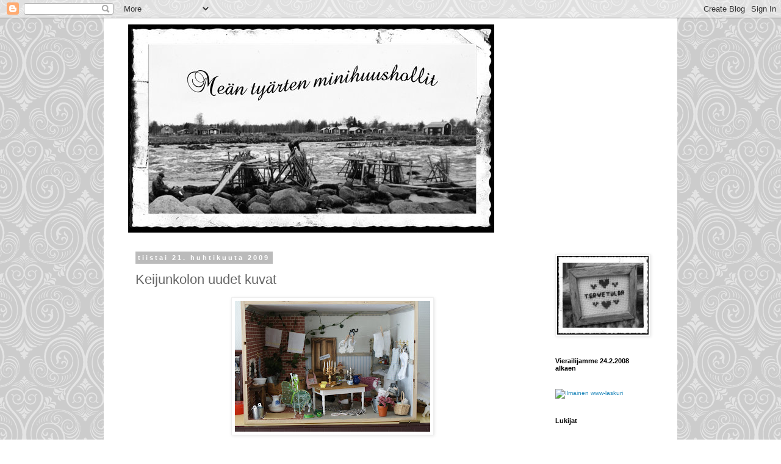

--- FILE ---
content_type: text/html; charset=UTF-8
request_url: https://tornionnukkekotiharrastajat.blogspot.com/2009/04/keijunkolon-uudet-kuvat.html
body_size: 16810
content:
<!DOCTYPE html>
<html class='v2' dir='ltr' lang='fi'>
<head>
<link href='https://www.blogger.com/static/v1/widgets/335934321-css_bundle_v2.css' rel='stylesheet' type='text/css'/>
<meta content='width=1100' name='viewport'/>
<meta content='text/html; charset=UTF-8' http-equiv='Content-Type'/>
<meta content='blogger' name='generator'/>
<link href='https://tornionnukkekotiharrastajat.blogspot.com/favicon.ico' rel='icon' type='image/x-icon'/>
<link href='http://tornionnukkekotiharrastajat.blogspot.com/2009/04/keijunkolon-uudet-kuvat.html' rel='canonical'/>
<link rel="alternate" type="application/atom+xml" title="Meän tyärten minihuushollit - Atom" href="https://tornionnukkekotiharrastajat.blogspot.com/feeds/posts/default" />
<link rel="alternate" type="application/rss+xml" title="Meän tyärten minihuushollit - RSS" href="https://tornionnukkekotiharrastajat.blogspot.com/feeds/posts/default?alt=rss" />
<link rel="service.post" type="application/atom+xml" title="Meän tyärten minihuushollit - Atom" href="https://www.blogger.com/feeds/4004983757431812453/posts/default" />

<link rel="alternate" type="application/atom+xml" title="Meän tyärten minihuushollit - Atom" href="https://tornionnukkekotiharrastajat.blogspot.com/feeds/3156925935375453021/comments/default" />
<!--Can't find substitution for tag [blog.ieCssRetrofitLinks]-->
<link href='https://blogger.googleusercontent.com/img/b/R29vZ2xl/AVvXsEgJS-00mT2LC7XwjHZt3iXTx45WJJvcSPKXfbndEzBzlipNHhOlBMM9tAq0lcatTByUk8Qz294nmK42N3CQ2nS162uEOcooL8FGKLnzzT-8K26QyJ_i-lg4pBdvF5pRF_kjSHm9cn_rHz8/s320/DSC02132.JPG' rel='image_src'/>
<meta content='http://tornionnukkekotiharrastajat.blogspot.com/2009/04/keijunkolon-uudet-kuvat.html' property='og:url'/>
<meta content='Keijunkolon uudet kuvat' property='og:title'/>
<meta content='' property='og:description'/>
<meta content='https://blogger.googleusercontent.com/img/b/R29vZ2xl/AVvXsEgJS-00mT2LC7XwjHZt3iXTx45WJJvcSPKXfbndEzBzlipNHhOlBMM9tAq0lcatTByUk8Qz294nmK42N3CQ2nS162uEOcooL8FGKLnzzT-8K26QyJ_i-lg4pBdvF5pRF_kjSHm9cn_rHz8/w1200-h630-p-k-no-nu/DSC02132.JPG' property='og:image'/>
<title>Meän tyärten minihuushollit: Keijunkolon uudet kuvat</title>
<style id='page-skin-1' type='text/css'><!--
/*
-----------------------------------------------
Blogger Template Style
Name:     Simple
Designer: Blogger
URL:      www.blogger.com
----------------------------------------------- */
/* Content
----------------------------------------------- */
body {
font: normal normal 12px 'Trebuchet MS', Trebuchet, Verdana, sans-serif;
color: #666666;
background: #ffffff url(//themes.googleusercontent.com/image?id=0BwVBOzw_-hbMNjdhZTQ5ZjMtOTUzOS00ZDRjLTk4YWEtYWFjMDUxYmFmODFj) repeat scroll top center /* Credit: enjoynz (http://www.istockphoto.com/googleimages.php?id=5848437&platform=blogger) */;
padding: 0 0 0 0;
}
html body .region-inner {
min-width: 0;
max-width: 100%;
width: auto;
}
h2 {
font-size: 22px;
}
a:link {
text-decoration:none;
color: #2288bb;
}
a:visited {
text-decoration:none;
color: #888888;
}
a:hover {
text-decoration:underline;
color: #33aaff;
}
.body-fauxcolumn-outer .fauxcolumn-inner {
background: transparent none repeat scroll top left;
_background-image: none;
}
.body-fauxcolumn-outer .cap-top {
position: absolute;
z-index: 1;
height: 400px;
width: 100%;
}
.body-fauxcolumn-outer .cap-top .cap-left {
width: 100%;
background: transparent none repeat-x scroll top left;
_background-image: none;
}
.content-outer {
-moz-box-shadow: 0 0 0 rgba(0, 0, 0, .15);
-webkit-box-shadow: 0 0 0 rgba(0, 0, 0, .15);
-goog-ms-box-shadow: 0 0 0 #333333;
box-shadow: 0 0 0 rgba(0, 0, 0, .15);
margin-bottom: 1px;
}
.content-inner {
padding: 10px 40px;
}
.content-inner {
background-color: #ffffff;
}
/* Header
----------------------------------------------- */
.header-outer {
background: transparent none repeat-x scroll 0 -400px;
_background-image: none;
}
.Header h1 {
font: normal normal 40px 'Trebuchet MS',Trebuchet,Verdana,sans-serif;
color: #000000;
text-shadow: 0 0 0 rgba(0, 0, 0, .2);
}
.Header h1 a {
color: #000000;
}
.Header .description {
font-size: 18px;
color: #000000;
}
.header-inner .Header .titlewrapper {
padding: 22px 0;
}
.header-inner .Header .descriptionwrapper {
padding: 0 0;
}
/* Tabs
----------------------------------------------- */
.tabs-inner .section:first-child {
border-top: 0 solid #dddddd;
}
.tabs-inner .section:first-child ul {
margin-top: -1px;
border-top: 1px solid #dddddd;
border-left: 1px solid #dddddd;
border-right: 1px solid #dddddd;
}
.tabs-inner .widget ul {
background: transparent none repeat-x scroll 0 -800px;
_background-image: none;
border-bottom: 1px solid #dddddd;
margin-top: 0;
margin-left: -30px;
margin-right: -30px;
}
.tabs-inner .widget li a {
display: inline-block;
padding: .6em 1em;
font: normal normal 12px 'Trebuchet MS', Trebuchet, Verdana, sans-serif;
color: #000000;
border-left: 1px solid #ffffff;
border-right: 1px solid #dddddd;
}
.tabs-inner .widget li:first-child a {
border-left: none;
}
.tabs-inner .widget li.selected a, .tabs-inner .widget li a:hover {
color: #000000;
background-color: #eeeeee;
text-decoration: none;
}
/* Columns
----------------------------------------------- */
.main-outer {
border-top: 0 solid transparent;
}
.fauxcolumn-left-outer .fauxcolumn-inner {
border-right: 1px solid transparent;
}
.fauxcolumn-right-outer .fauxcolumn-inner {
border-left: 1px solid transparent;
}
/* Headings
----------------------------------------------- */
div.widget > h2,
div.widget h2.title {
margin: 0 0 1em 0;
font: normal bold 11px 'Trebuchet MS',Trebuchet,Verdana,sans-serif;
color: #000000;
}
/* Widgets
----------------------------------------------- */
.widget .zippy {
color: #999999;
text-shadow: 2px 2px 1px rgba(0, 0, 0, .1);
}
.widget .popular-posts ul {
list-style: none;
}
/* Posts
----------------------------------------------- */
h2.date-header {
font: normal bold 11px Arial, Tahoma, Helvetica, FreeSans, sans-serif;
}
.date-header span {
background-color: #bbbbbb;
color: #ffffff;
padding: 0.4em;
letter-spacing: 3px;
margin: inherit;
}
.main-inner {
padding-top: 35px;
padding-bottom: 65px;
}
.main-inner .column-center-inner {
padding: 0 0;
}
.main-inner .column-center-inner .section {
margin: 0 1em;
}
.post {
margin: 0 0 45px 0;
}
h3.post-title, .comments h4 {
font: normal normal 22px 'Trebuchet MS',Trebuchet,Verdana,sans-serif;
margin: .75em 0 0;
}
.post-body {
font-size: 110%;
line-height: 1.4;
position: relative;
}
.post-body img, .post-body .tr-caption-container, .Profile img, .Image img,
.BlogList .item-thumbnail img {
padding: 2px;
background: #ffffff;
border: 1px solid #eeeeee;
-moz-box-shadow: 1px 1px 5px rgba(0, 0, 0, .1);
-webkit-box-shadow: 1px 1px 5px rgba(0, 0, 0, .1);
box-shadow: 1px 1px 5px rgba(0, 0, 0, .1);
}
.post-body img, .post-body .tr-caption-container {
padding: 5px;
}
.post-body .tr-caption-container {
color: #666666;
}
.post-body .tr-caption-container img {
padding: 0;
background: transparent;
border: none;
-moz-box-shadow: 0 0 0 rgba(0, 0, 0, .1);
-webkit-box-shadow: 0 0 0 rgba(0, 0, 0, .1);
box-shadow: 0 0 0 rgba(0, 0, 0, .1);
}
.post-header {
margin: 0 0 1.5em;
line-height: 1.6;
font-size: 90%;
}
.post-footer {
margin: 20px -2px 0;
padding: 5px 10px;
color: #666666;
background-color: #eeeeee;
border-bottom: 1px solid #eeeeee;
line-height: 1.6;
font-size: 90%;
}
#comments .comment-author {
padding-top: 1.5em;
border-top: 1px solid transparent;
background-position: 0 1.5em;
}
#comments .comment-author:first-child {
padding-top: 0;
border-top: none;
}
.avatar-image-container {
margin: .2em 0 0;
}
#comments .avatar-image-container img {
border: 1px solid #eeeeee;
}
/* Comments
----------------------------------------------- */
.comments .comments-content .icon.blog-author {
background-repeat: no-repeat;
background-image: url([data-uri]);
}
.comments .comments-content .loadmore a {
border-top: 1px solid #999999;
border-bottom: 1px solid #999999;
}
.comments .comment-thread.inline-thread {
background-color: #eeeeee;
}
.comments .continue {
border-top: 2px solid #999999;
}
/* Accents
---------------------------------------------- */
.section-columns td.columns-cell {
border-left: 1px solid transparent;
}
.blog-pager {
background: transparent url(//www.blogblog.com/1kt/simple/paging_dot.png) repeat-x scroll top center;
}
.blog-pager-older-link, .home-link,
.blog-pager-newer-link {
background-color: #ffffff;
padding: 5px;
}
.footer-outer {
border-top: 1px dashed #bbbbbb;
}
/* Mobile
----------------------------------------------- */
body.mobile  {
background-size: auto;
}
.mobile .body-fauxcolumn-outer {
background: transparent none repeat scroll top left;
}
.mobile .body-fauxcolumn-outer .cap-top {
background-size: 100% auto;
}
.mobile .content-outer {
-webkit-box-shadow: 0 0 3px rgba(0, 0, 0, .15);
box-shadow: 0 0 3px rgba(0, 0, 0, .15);
}
.mobile .tabs-inner .widget ul {
margin-left: 0;
margin-right: 0;
}
.mobile .post {
margin: 0;
}
.mobile .main-inner .column-center-inner .section {
margin: 0;
}
.mobile .date-header span {
padding: 0.1em 10px;
margin: 0 -10px;
}
.mobile h3.post-title {
margin: 0;
}
.mobile .blog-pager {
background: transparent none no-repeat scroll top center;
}
.mobile .footer-outer {
border-top: none;
}
.mobile .main-inner, .mobile .footer-inner {
background-color: #ffffff;
}
.mobile-index-contents {
color: #666666;
}
.mobile-link-button {
background-color: #2288bb;
}
.mobile-link-button a:link, .mobile-link-button a:visited {
color: #ffffff;
}
.mobile .tabs-inner .section:first-child {
border-top: none;
}
.mobile .tabs-inner .PageList .widget-content {
background-color: #eeeeee;
color: #000000;
border-top: 1px solid #dddddd;
border-bottom: 1px solid #dddddd;
}
.mobile .tabs-inner .PageList .widget-content .pagelist-arrow {
border-left: 1px solid #dddddd;
}

--></style>
<style id='template-skin-1' type='text/css'><!--
body {
min-width: 940px;
}
.content-outer, .content-fauxcolumn-outer, .region-inner {
min-width: 940px;
max-width: 940px;
_width: 940px;
}
.main-inner .columns {
padding-left: 0px;
padding-right: 190px;
}
.main-inner .fauxcolumn-center-outer {
left: 0px;
right: 190px;
/* IE6 does not respect left and right together */
_width: expression(this.parentNode.offsetWidth -
parseInt("0px") -
parseInt("190px") + 'px');
}
.main-inner .fauxcolumn-left-outer {
width: 0px;
}
.main-inner .fauxcolumn-right-outer {
width: 190px;
}
.main-inner .column-left-outer {
width: 0px;
right: 100%;
margin-left: -0px;
}
.main-inner .column-right-outer {
width: 190px;
margin-right: -190px;
}
#layout {
min-width: 0;
}
#layout .content-outer {
min-width: 0;
width: 800px;
}
#layout .region-inner {
min-width: 0;
width: auto;
}
body#layout div.add_widget {
padding: 8px;
}
body#layout div.add_widget a {
margin-left: 32px;
}
--></style>
<style>
    body {background-image:url(\/\/themes.googleusercontent.com\/image?id=0BwVBOzw_-hbMNjdhZTQ5ZjMtOTUzOS00ZDRjLTk4YWEtYWFjMDUxYmFmODFj);}
    
@media (max-width: 200px) { body {background-image:url(\/\/themes.googleusercontent.com\/image?id=0BwVBOzw_-hbMNjdhZTQ5ZjMtOTUzOS00ZDRjLTk4YWEtYWFjMDUxYmFmODFj&options=w200);}}
@media (max-width: 400px) and (min-width: 201px) { body {background-image:url(\/\/themes.googleusercontent.com\/image?id=0BwVBOzw_-hbMNjdhZTQ5ZjMtOTUzOS00ZDRjLTk4YWEtYWFjMDUxYmFmODFj&options=w400);}}
@media (max-width: 800px) and (min-width: 401px) { body {background-image:url(\/\/themes.googleusercontent.com\/image?id=0BwVBOzw_-hbMNjdhZTQ5ZjMtOTUzOS00ZDRjLTk4YWEtYWFjMDUxYmFmODFj&options=w800);}}
@media (max-width: 1200px) and (min-width: 801px) { body {background-image:url(\/\/themes.googleusercontent.com\/image?id=0BwVBOzw_-hbMNjdhZTQ5ZjMtOTUzOS00ZDRjLTk4YWEtYWFjMDUxYmFmODFj&options=w1200);}}
/* Last tag covers anything over one higher than the previous max-size cap. */
@media (min-width: 1201px) { body {background-image:url(\/\/themes.googleusercontent.com\/image?id=0BwVBOzw_-hbMNjdhZTQ5ZjMtOTUzOS00ZDRjLTk4YWEtYWFjMDUxYmFmODFj&options=w1600);}}
  </style>
<link href='https://www.blogger.com/dyn-css/authorization.css?targetBlogID=4004983757431812453&amp;zx=05ba5d69-903b-4e18-8e64-9c3898205bbc' media='none' onload='if(media!=&#39;all&#39;)media=&#39;all&#39;' rel='stylesheet'/><noscript><link href='https://www.blogger.com/dyn-css/authorization.css?targetBlogID=4004983757431812453&amp;zx=05ba5d69-903b-4e18-8e64-9c3898205bbc' rel='stylesheet'/></noscript>
<meta name='google-adsense-platform-account' content='ca-host-pub-1556223355139109'/>
<meta name='google-adsense-platform-domain' content='blogspot.com'/>

</head>
<body class='loading variant-simplysimple'>
<div class='navbar section' id='navbar' name='Navigointipalkki'><div class='widget Navbar' data-version='1' id='Navbar1'><script type="text/javascript">
    function setAttributeOnload(object, attribute, val) {
      if(window.addEventListener) {
        window.addEventListener('load',
          function(){ object[attribute] = val; }, false);
      } else {
        window.attachEvent('onload', function(){ object[attribute] = val; });
      }
    }
  </script>
<div id="navbar-iframe-container"></div>
<script type="text/javascript" src="https://apis.google.com/js/platform.js"></script>
<script type="text/javascript">
      gapi.load("gapi.iframes:gapi.iframes.style.bubble", function() {
        if (gapi.iframes && gapi.iframes.getContext) {
          gapi.iframes.getContext().openChild({
              url: 'https://www.blogger.com/navbar/4004983757431812453?po\x3d3156925935375453021\x26origin\x3dhttps://tornionnukkekotiharrastajat.blogspot.com',
              where: document.getElementById("navbar-iframe-container"),
              id: "navbar-iframe"
          });
        }
      });
    </script><script type="text/javascript">
(function() {
var script = document.createElement('script');
script.type = 'text/javascript';
script.src = '//pagead2.googlesyndication.com/pagead/js/google_top_exp.js';
var head = document.getElementsByTagName('head')[0];
if (head) {
head.appendChild(script);
}})();
</script>
</div></div>
<div class='body-fauxcolumns'>
<div class='fauxcolumn-outer body-fauxcolumn-outer'>
<div class='cap-top'>
<div class='cap-left'></div>
<div class='cap-right'></div>
</div>
<div class='fauxborder-left'>
<div class='fauxborder-right'></div>
<div class='fauxcolumn-inner'>
</div>
</div>
<div class='cap-bottom'>
<div class='cap-left'></div>
<div class='cap-right'></div>
</div>
</div>
</div>
<div class='content'>
<div class='content-fauxcolumns'>
<div class='fauxcolumn-outer content-fauxcolumn-outer'>
<div class='cap-top'>
<div class='cap-left'></div>
<div class='cap-right'></div>
</div>
<div class='fauxborder-left'>
<div class='fauxborder-right'></div>
<div class='fauxcolumn-inner'>
</div>
</div>
<div class='cap-bottom'>
<div class='cap-left'></div>
<div class='cap-right'></div>
</div>
</div>
</div>
<div class='content-outer'>
<div class='content-cap-top cap-top'>
<div class='cap-left'></div>
<div class='cap-right'></div>
</div>
<div class='fauxborder-left content-fauxborder-left'>
<div class='fauxborder-right content-fauxborder-right'></div>
<div class='content-inner'>
<header>
<div class='header-outer'>
<div class='header-cap-top cap-top'>
<div class='cap-left'></div>
<div class='cap-right'></div>
</div>
<div class='fauxborder-left header-fauxborder-left'>
<div class='fauxborder-right header-fauxborder-right'></div>
<div class='region-inner header-inner'>
<div class='header section' id='header' name='Otsikko'><div class='widget Header' data-version='1' id='Header1'>
<div id='header-inner'>
<a href='https://tornionnukkekotiharrastajat.blogspot.com/' style='display: block'>
<img alt='Meän tyärten minihuushollit' height='341px; ' id='Header1_headerimg' src='https://blogger.googleusercontent.com/img/b/R29vZ2xl/AVvXsEgAiNmVPDyr6_g4R4B1E-XA3OhVhw4dnYzmzCE3ynoMdINj010AJf_zXz_lmNuUqVoQDX1csSGPWFnJW9uGbgjsjlPbaQ1pVKx_PJsJl205x5M82Z-JwEba3ja3alAqKth7LfTiGPdG4qc2/s1600-r/banneri.jpg' style='display: block' width='600px; '/>
</a>
</div>
</div></div>
</div>
</div>
<div class='header-cap-bottom cap-bottom'>
<div class='cap-left'></div>
<div class='cap-right'></div>
</div>
</div>
</header>
<div class='tabs-outer'>
<div class='tabs-cap-top cap-top'>
<div class='cap-left'></div>
<div class='cap-right'></div>
</div>
<div class='fauxborder-left tabs-fauxborder-left'>
<div class='fauxborder-right tabs-fauxborder-right'></div>
<div class='region-inner tabs-inner'>
<div class='tabs no-items section' id='crosscol' name='Kaikki sarakkeet'></div>
<div class='tabs no-items section' id='crosscol-overflow' name='Cross-Column 2'></div>
</div>
</div>
<div class='tabs-cap-bottom cap-bottom'>
<div class='cap-left'></div>
<div class='cap-right'></div>
</div>
</div>
<div class='main-outer'>
<div class='main-cap-top cap-top'>
<div class='cap-left'></div>
<div class='cap-right'></div>
</div>
<div class='fauxborder-left main-fauxborder-left'>
<div class='fauxborder-right main-fauxborder-right'></div>
<div class='region-inner main-inner'>
<div class='columns fauxcolumns'>
<div class='fauxcolumn-outer fauxcolumn-center-outer'>
<div class='cap-top'>
<div class='cap-left'></div>
<div class='cap-right'></div>
</div>
<div class='fauxborder-left'>
<div class='fauxborder-right'></div>
<div class='fauxcolumn-inner'>
</div>
</div>
<div class='cap-bottom'>
<div class='cap-left'></div>
<div class='cap-right'></div>
</div>
</div>
<div class='fauxcolumn-outer fauxcolumn-left-outer'>
<div class='cap-top'>
<div class='cap-left'></div>
<div class='cap-right'></div>
</div>
<div class='fauxborder-left'>
<div class='fauxborder-right'></div>
<div class='fauxcolumn-inner'>
</div>
</div>
<div class='cap-bottom'>
<div class='cap-left'></div>
<div class='cap-right'></div>
</div>
</div>
<div class='fauxcolumn-outer fauxcolumn-right-outer'>
<div class='cap-top'>
<div class='cap-left'></div>
<div class='cap-right'></div>
</div>
<div class='fauxborder-left'>
<div class='fauxborder-right'></div>
<div class='fauxcolumn-inner'>
</div>
</div>
<div class='cap-bottom'>
<div class='cap-left'></div>
<div class='cap-right'></div>
</div>
</div>
<!-- corrects IE6 width calculation -->
<div class='columns-inner'>
<div class='column-center-outer'>
<div class='column-center-inner'>
<div class='main section' id='main' name='Ensisijainen'><div class='widget Blog' data-version='1' id='Blog1'>
<div class='blog-posts hfeed'>

          <div class="date-outer">
        
<h2 class='date-header'><span>tiistai 21. huhtikuuta 2009</span></h2>

          <div class="date-posts">
        
<div class='post-outer'>
<div class='post hentry uncustomized-post-template' itemprop='blogPost' itemscope='itemscope' itemtype='http://schema.org/BlogPosting'>
<meta content='https://blogger.googleusercontent.com/img/b/R29vZ2xl/AVvXsEgJS-00mT2LC7XwjHZt3iXTx45WJJvcSPKXfbndEzBzlipNHhOlBMM9tAq0lcatTByUk8Qz294nmK42N3CQ2nS162uEOcooL8FGKLnzzT-8K26QyJ_i-lg4pBdvF5pRF_kjSHm9cn_rHz8/s320/DSC02132.JPG' itemprop='image_url'/>
<meta content='4004983757431812453' itemprop='blogId'/>
<meta content='3156925935375453021' itemprop='postId'/>
<a name='3156925935375453021'></a>
<h3 class='post-title entry-title' itemprop='name'>
Keijunkolon uudet kuvat
</h3>
<div class='post-header'>
<div class='post-header-line-1'></div>
</div>
<div class='post-body entry-content' id='post-body-3156925935375453021' itemprop='description articleBody'>
<a href="https://blogger.googleusercontent.com/img/b/R29vZ2xl/AVvXsEgJS-00mT2LC7XwjHZt3iXTx45WJJvcSPKXfbndEzBzlipNHhOlBMM9tAq0lcatTByUk8Qz294nmK42N3CQ2nS162uEOcooL8FGKLnzzT-8K26QyJ_i-lg4pBdvF5pRF_kjSHm9cn_rHz8/s1600-h/DSC02132.JPG"><img alt="" border="0" id="BLOGGER_PHOTO_ID_5327174225532238050" src="https://blogger.googleusercontent.com/img/b/R29vZ2xl/AVvXsEgJS-00mT2LC7XwjHZt3iXTx45WJJvcSPKXfbndEzBzlipNHhOlBMM9tAq0lcatTByUk8Qz294nmK42N3CQ2nS162uEOcooL8FGKLnzzT-8K26QyJ_i-lg4pBdvF5pRF_kjSHm9cn_rHz8/s320/DSC02132.JPG" style="margin: 0px auto 10px; display: block; width: 320px; height: 214px; text-align: center;" /></a><br /><div><a href="https://blogger.googleusercontent.com/img/b/R29vZ2xl/AVvXsEgFuVS4bHAwWLTw0F0B2aCyk5zOBlVqTsRLA1nbiCTb9msVai5VXaC-VlngywpakLBwg_sidir68lmy8AAFzLVIJagDlWRnggA2bkaEij4OhFMCrBE-aQ7KjlxQy8MZWJ0dJ6T8mwkbvKk/s1600-h/DSC02133.JPG"><img alt="" border="0" id="BLOGGER_PHOTO_ID_5327173807331287778" src="https://blogger.googleusercontent.com/img/b/R29vZ2xl/AVvXsEgFuVS4bHAwWLTw0F0B2aCyk5zOBlVqTsRLA1nbiCTb9msVai5VXaC-VlngywpakLBwg_sidir68lmy8AAFzLVIJagDlWRnggA2bkaEij4OhFMCrBE-aQ7KjlxQy8MZWJ0dJ6T8mwkbvKk/s320/DSC02133.JPG" style="margin: 0px auto 10px; display: block; width: 320px; height: 214px; text-align: center;" /></a><br /><br /><div><a href="https://blogger.googleusercontent.com/img/b/R29vZ2xl/AVvXsEhlb9-i6iLjlUe2NbSQkfZ-Jd0MvFX_ipBWeVrDkBi7CfdP_LCJNf74suZIC8f3oTHGjDbdLdtAM1cr_oizl3ROsz6tjRfSm41uBGfkBCOBHfbuxBanTw1V1MNRJCoW5fXtiOiUBCNPYKA/s1600-h/DSC02134.JPG"><img alt="" border="0" id="BLOGGER_PHOTO_ID_5327173468791608994" src="https://blogger.googleusercontent.com/img/b/R29vZ2xl/AVvXsEhlb9-i6iLjlUe2NbSQkfZ-Jd0MvFX_ipBWeVrDkBi7CfdP_LCJNf74suZIC8f3oTHGjDbdLdtAM1cr_oizl3ROsz6tjRfSm41uBGfkBCOBHfbuxBanTw1V1MNRJCoW5fXtiOiUBCNPYKA/s320/DSC02134.JPG" style="margin: 0px auto 10px; display: block; width: 320px; height: 214px; text-align: center;" /></a><br /><br /><br /><div><a href="https://blogger.googleusercontent.com/img/b/R29vZ2xl/AVvXsEjsKnHoYz_kCfUoIV599joPiqhnZtCr4hV5QqFtLwO_L3e4UCLtrkdv8HjKP9Jx0442pkGHFCvZODnyTc2kwArc1WasqPvvqG5fFjgk7Z7dEoyNh4M8fqArhoCAJ4-gKtepAHGCAtLhLmE/s1600-h/DSC02135.JPG"><img alt="" border="0" id="BLOGGER_PHOTO_ID_5327173116957018082" src="https://blogger.googleusercontent.com/img/b/R29vZ2xl/AVvXsEjsKnHoYz_kCfUoIV599joPiqhnZtCr4hV5QqFtLwO_L3e4UCLtrkdv8HjKP9Jx0442pkGHFCvZODnyTc2kwArc1WasqPvvqG5fFjgk7Z7dEoyNh4M8fqArhoCAJ4-gKtepAHGCAtLhLmE/s320/DSC02135.JPG" style="margin: 0px auto 10px; display: block; width: 320px; height: 214px; text-align: center;" /></a><br /><br /><br /><br /><div></div></div></div></div>
<div style='clear: both;'></div>
</div>
<div class='post-footer'>
<div class='post-footer-line post-footer-line-1'>
<span class='post-author vcard'>
Lähettänyt
<span class='fn' itemprop='author' itemscope='itemscope' itemtype='http://schema.org/Person'>
<meta content='https://www.blogger.com/profile/14799715575734929550' itemprop='url'/>
<a class='g-profile' href='https://www.blogger.com/profile/14799715575734929550' rel='author' title='author profile'>
<span itemprop='name'>- Virpi</span>
</a>
</span>
</span>
<span class='post-timestamp'>
klo
<meta content='http://tornionnukkekotiharrastajat.blogspot.com/2009/04/keijunkolon-uudet-kuvat.html' itemprop='url'/>
<a class='timestamp-link' href='https://tornionnukkekotiharrastajat.blogspot.com/2009/04/keijunkolon-uudet-kuvat.html' rel='bookmark' title='permanent link'><abbr class='published' itemprop='datePublished' title='2009-04-21T18:50:00+03:00'>18.50</abbr></a>
</span>
<span class='post-comment-link'>
</span>
<span class='post-icons'>
<span class='item-control blog-admin pid-1728955523'>
<a href='https://www.blogger.com/post-edit.g?blogID=4004983757431812453&postID=3156925935375453021&from=pencil' title='Muokkaa tekstiä'>
<img alt='' class='icon-action' height='18' src='https://resources.blogblog.com/img/icon18_edit_allbkg.gif' width='18'/>
</a>
</span>
</span>
<div class='post-share-buttons goog-inline-block'>
</div>
</div>
<div class='post-footer-line post-footer-line-2'>
<span class='post-labels'>
Tunnisteet:
<a href='https://tornionnukkekotiharrastajat.blogspot.com/search/label/Yhteisprojekti' rel='tag'>Yhteisprojekti</a>
</span>
</div>
<div class='post-footer-line post-footer-line-3'>
<span class='post-location'>
</span>
</div>
</div>
</div>
<div class='comments' id='comments'>
<a name='comments'></a>
<h4>6 kommenttia:</h4>
<div id='Blog1_comments-block-wrapper'>
<dl class='avatar-comment-indent' id='comments-block'>
<dt class='comment-author blog-author' id='c5070379773456711906'>
<a name='c5070379773456711906'></a>
<div class="avatar-image-container vcard"><span dir="ltr"><a href="https://www.blogger.com/profile/08748694455966452789" target="" rel="nofollow" onclick="" class="avatar-hovercard" id="av-5070379773456711906-08748694455966452789"><img src="https://resources.blogblog.com/img/blank.gif" width="35" height="35" class="delayLoad" style="display: none;" longdesc="//blogger.googleusercontent.com/img/b/R29vZ2xl/AVvXsEhjD9yPIuB9iLq2wpCJao0yyYAUcNuuXfuP3GGgFyancuzzyjC1T8nSCCOz5tXdXFw8THyvDUG0OS-A8EPt3hUd6V4gTuQAuRJAvx-9tEd5w6BHlMYp8kwtN3NmsSOQusY/s45-c/10995180_736173009815333_1005163001_n.jpg" alt="" title="H / Lumim&auml;ell&auml;">

<noscript><img src="//blogger.googleusercontent.com/img/b/R29vZ2xl/AVvXsEhjD9yPIuB9iLq2wpCJao0yyYAUcNuuXfuP3GGgFyancuzzyjC1T8nSCCOz5tXdXFw8THyvDUG0OS-A8EPt3hUd6V4gTuQAuRJAvx-9tEd5w6BHlMYp8kwtN3NmsSOQusY/s45-c/10995180_736173009815333_1005163001_n.jpg" width="35" height="35" class="photo" alt=""></noscript></a></span></div>
<a href='https://www.blogger.com/profile/08748694455966452789' rel='nofollow'>H / Lumimäellä</a>
kirjoitti...
</dt>
<dd class='comment-body' id='Blog1_cmt-5070379773456711906'>
<p>
Voi vitsi! Aivan ihanalta näyttää :) Keijun siivet, sukat ja tossut on tosi hienoja. Kiitos Anja! Köynnös sopii nurkkaan kuin nakutettu. Ei tosiaan kyllä enää se verho mahtuisikaan sinne :)
</p>
</dd>
<dd class='comment-footer'>
<span class='comment-timestamp'>
<a href='https://tornionnukkekotiharrastajat.blogspot.com/2009/04/keijunkolon-uudet-kuvat.html?showComment=1240331460000#c5070379773456711906' title='comment permalink'>
21. huhtikuuta 2009 klo 19.31
</a>
<span class='item-control blog-admin pid-1628333084'>
<a class='comment-delete' href='https://www.blogger.com/comment/delete/4004983757431812453/5070379773456711906' title='Poista kommentti'>
<img src='https://resources.blogblog.com/img/icon_delete13.gif'/>
</a>
</span>
</span>
</dd>
<dt class='comment-author ' id='c2829601387952968031'>
<a name='c2829601387952968031'></a>
<div class="avatar-image-container avatar-stock"><span dir="ltr"><a href="https://www.blogger.com/profile/13815219430132199423" target="" rel="nofollow" onclick="" class="avatar-hovercard" id="av-2829601387952968031-13815219430132199423"><img src="//www.blogger.com/img/blogger_logo_round_35.png" width="35" height="35" alt="" title="anja">

</a></span></div>
<a href='https://www.blogger.com/profile/13815219430132199423' rel='nofollow'>anja</a>
kirjoitti...
</dt>
<dd class='comment-body' id='Blog1_cmt-2829601387952968031'>
<p>
No, kiitos, HoO! :D Pienellä värin lisäyksellä kolo muuttui aika paljon. Kai tuo punainen tiiliseinä kaipasi vastaväriään vihreää. Oli hyvä tuo tumma vihreä, erottuu omasta mielestäni sopivan paljon nuo keijun asusteet, muttei liian häiritsevästi. Peiliä mietin, että pitäiskö sitä nostaa ihan hiukkasen ylemmäksi??<br />Mullapas on kotona tekeillä yks projekti. Oon ihan innoissani :D
</p>
</dd>
<dd class='comment-footer'>
<span class='comment-timestamp'>
<a href='https://tornionnukkekotiharrastajat.blogspot.com/2009/04/keijunkolon-uudet-kuvat.html?showComment=1240339080000#c2829601387952968031' title='comment permalink'>
21. huhtikuuta 2009 klo 21.38
</a>
<span class='item-control blog-admin pid-1302870313'>
<a class='comment-delete' href='https://www.blogger.com/comment/delete/4004983757431812453/2829601387952968031' title='Poista kommentti'>
<img src='https://resources.blogblog.com/img/icon_delete13.gif'/>
</a>
</span>
</span>
</dd>
<dt class='comment-author blog-author' id='c9051352337275536995'>
<a name='c9051352337275536995'></a>
<div class="avatar-image-container vcard"><span dir="ltr"><a href="https://www.blogger.com/profile/08748694455966452789" target="" rel="nofollow" onclick="" class="avatar-hovercard" id="av-9051352337275536995-08748694455966452789"><img src="https://resources.blogblog.com/img/blank.gif" width="35" height="35" class="delayLoad" style="display: none;" longdesc="//blogger.googleusercontent.com/img/b/R29vZ2xl/AVvXsEhjD9yPIuB9iLq2wpCJao0yyYAUcNuuXfuP3GGgFyancuzzyjC1T8nSCCOz5tXdXFw8THyvDUG0OS-A8EPt3hUd6V4gTuQAuRJAvx-9tEd5w6BHlMYp8kwtN3NmsSOQusY/s45-c/10995180_736173009815333_1005163001_n.jpg" alt="" title="H / Lumim&auml;ell&auml;">

<noscript><img src="//blogger.googleusercontent.com/img/b/R29vZ2xl/AVvXsEhjD9yPIuB9iLq2wpCJao0yyYAUcNuuXfuP3GGgFyancuzzyjC1T8nSCCOz5tXdXFw8THyvDUG0OS-A8EPt3hUd6V4gTuQAuRJAvx-9tEd5w6BHlMYp8kwtN3NmsSOQusY/s45-c/10995180_736173009815333_1005163001_n.jpg" width="35" height="35" class="photo" alt=""></noscript></a></span></div>
<a href='https://www.blogger.com/profile/08748694455966452789' rel='nofollow'>H / Lumimäellä</a>
kirjoitti...
</dt>
<dd class='comment-body' id='Blog1_cmt-9051352337275536995'>
<p>
Anja: Ja mie olen ihan innoissani kuulemaan, että mikä se sinun projekti on!!(?)! Että annas tulla vain ;)
</p>
</dd>
<dd class='comment-footer'>
<span class='comment-timestamp'>
<a href='https://tornionnukkekotiharrastajat.blogspot.com/2009/04/keijunkolon-uudet-kuvat.html?showComment=1240342200000#c9051352337275536995' title='comment permalink'>
21. huhtikuuta 2009 klo 22.30
</a>
<span class='item-control blog-admin pid-1628333084'>
<a class='comment-delete' href='https://www.blogger.com/comment/delete/4004983757431812453/9051352337275536995' title='Poista kommentti'>
<img src='https://resources.blogblog.com/img/icon_delete13.gif'/>
</a>
</span>
</span>
</dd>
<dt class='comment-author blog-author' id='c7877430466190756215'>
<a name='c7877430466190756215'></a>
<div class="avatar-image-container vcard"><span dir="ltr"><a href="https://www.blogger.com/profile/15890151113683133504" target="" rel="nofollow" onclick="" class="avatar-hovercard" id="av-7877430466190756215-15890151113683133504"><img src="https://resources.blogblog.com/img/blank.gif" width="35" height="35" class="delayLoad" style="display: none;" longdesc="//blogger.googleusercontent.com/img/b/R29vZ2xl/AVvXsEiSpT4GkvjWE_a6kVf2cvjaPyboHewWWspjKvo7t5C6wJlGZSVcx-X4G5VOcaCoO9WYA1CGm42FcnnBGqU1fP_hYB7EdhZWwDXSOWrYp8-nW88xzmOFeOXla9H3rZ1Mxnk/s45-c/SARA34.gif" alt="" title="Merja">

<noscript><img src="//blogger.googleusercontent.com/img/b/R29vZ2xl/AVvXsEiSpT4GkvjWE_a6kVf2cvjaPyboHewWWspjKvo7t5C6wJlGZSVcx-X4G5VOcaCoO9WYA1CGm42FcnnBGqU1fP_hYB7EdhZWwDXSOWrYp8-nW88xzmOFeOXla9H3rZ1Mxnk/s45-c/SARA34.gif" width="35" height="35" class="photo" alt=""></noscript></a></span></div>
<a href='https://www.blogger.com/profile/15890151113683133504' rel='nofollow'>Merja</a>
kirjoitti...
</dt>
<dd class='comment-body' id='Blog1_cmt-7877430466190756215'>
<p>
hienolta näyttää!hyvänväriset siivet,nyt ei kyllä yhtään tavaraa enempää.ja mikä on Anjan salaperäinen rojekti?
</p>
</dd>
<dd class='comment-footer'>
<span class='comment-timestamp'>
<a href='https://tornionnukkekotiharrastajat.blogspot.com/2009/04/keijunkolon-uudet-kuvat.html?showComment=1240346040000#c7877430466190756215' title='comment permalink'>
21. huhtikuuta 2009 klo 23.34
</a>
<span class='item-control blog-admin pid-68536777'>
<a class='comment-delete' href='https://www.blogger.com/comment/delete/4004983757431812453/7877430466190756215' title='Poista kommentti'>
<img src='https://resources.blogblog.com/img/icon_delete13.gif'/>
</a>
</span>
</span>
</dd>
<dt class='comment-author blog-author' id='c7075329996209910854'>
<a name='c7075329996209910854'></a>
<div class="avatar-image-container vcard"><span dir="ltr"><a href="https://www.blogger.com/profile/00882305543436216563" target="" rel="nofollow" onclick="" class="avatar-hovercard" id="av-7075329996209910854-00882305543436216563"><img src="https://resources.blogblog.com/img/blank.gif" width="35" height="35" class="delayLoad" style="display: none;" longdesc="//blogger.googleusercontent.com/img/b/R29vZ2xl/AVvXsEglGuJ0K5i1bb0BToAXF6V3Fj6iYGpzrr0e_7Z-RWN-BF17jUog9RDWoSRLhDn2_FF6DjX9Rm_uCzwsQexhIZLA_5a-52aGrtQjrD8DIeMS1Ajy47OYngPaIg6M2KUu4Q/s45-c/IMG_5198.JPG" alt="" title="Heli">

<noscript><img src="//blogger.googleusercontent.com/img/b/R29vZ2xl/AVvXsEglGuJ0K5i1bb0BToAXF6V3Fj6iYGpzrr0e_7Z-RWN-BF17jUog9RDWoSRLhDn2_FF6DjX9Rm_uCzwsQexhIZLA_5a-52aGrtQjrD8DIeMS1Ajy47OYngPaIg6M2KUu4Q/s45-c/IMG_5198.JPG" width="35" height="35" class="photo" alt=""></noscript></a></span></div>
<a href='https://www.blogger.com/profile/00882305543436216563' rel='nofollow'>Heli</a>
kirjoitti...
</dt>
<dd class='comment-body' id='Blog1_cmt-7075329996209910854'>
<p>
Kivahan siitä tuli!<br />Lisäykset olivat paikallaan!!<br /><br />Joko kaikki on kiinni Tacky Waxilla?;)
</p>
</dd>
<dd class='comment-footer'>
<span class='comment-timestamp'>
<a href='https://tornionnukkekotiharrastajat.blogspot.com/2009/04/keijunkolon-uudet-kuvat.html?showComment=1240374180000#c7075329996209910854' title='comment permalink'>
22. huhtikuuta 2009 klo 7.23
</a>
<span class='item-control blog-admin pid-1677343043'>
<a class='comment-delete' href='https://www.blogger.com/comment/delete/4004983757431812453/7075329996209910854' title='Poista kommentti'>
<img src='https://resources.blogblog.com/img/icon_delete13.gif'/>
</a>
</span>
</span>
</dd>
<dt class='comment-author ' id='c7902653143491558427'>
<a name='c7902653143491558427'></a>
<div class="avatar-image-container avatar-stock"><span dir="ltr"><img src="//resources.blogblog.com/img/blank.gif" width="35" height="35" alt="" title="Anonyymi">

</span></div>
Anonyymi
kirjoitti...
</dt>
<dd class='comment-body' id='Blog1_cmt-7902653143491558427'>
<p>
Osan oon ehtiny vaan kiinnittää, kai vaan oikeastaan ton köynnöksen ja oven + kaiteet ja sen päällä olevan nuken sekä tuolilla olevan sukan :).... eli suurin osa tavaroista täytyy laittaa kiinni ensi kokoontumiskerralla.<br />Teen täällä yhtä keskeneräistä hommelia ;)
</p>
</dd>
<dd class='comment-footer'>
<span class='comment-timestamp'>
<a href='https://tornionnukkekotiharrastajat.blogspot.com/2009/04/keijunkolon-uudet-kuvat.html?showComment=1240406460000#c7902653143491558427' title='comment permalink'>
22. huhtikuuta 2009 klo 16.21
</a>
<span class='item-control blog-admin pid-827659023'>
<a class='comment-delete' href='https://www.blogger.com/comment/delete/4004983757431812453/7902653143491558427' title='Poista kommentti'>
<img src='https://resources.blogblog.com/img/icon_delete13.gif'/>
</a>
</span>
</span>
</dd>
</dl>
</div>
<p class='comment-footer'>
<a href='https://www.blogger.com/comment/fullpage/post/4004983757431812453/3156925935375453021' onclick='javascript:window.open(this.href, "bloggerPopup", "toolbar=0,location=0,statusbar=1,menubar=0,scrollbars=yes,width=640,height=500"); return false;'>Lähetä kommentti</a>
</p>
</div>
</div>

        </div></div>
      
</div>
<div class='blog-pager' id='blog-pager'>
<span id='blog-pager-newer-link'>
<a class='blog-pager-newer-link' href='https://tornionnukkekotiharrastajat.blogspot.com/2009/04/keijunkolon-pohdintaa.html' id='Blog1_blog-pager-newer-link' title='Uudempi teksti'>Uudempi teksti</a>
</span>
<span id='blog-pager-older-link'>
<a class='blog-pager-older-link' href='https://tornionnukkekotiharrastajat.blogspot.com/2009/04/tuolin-tuunausta-sun-muuta.html' id='Blog1_blog-pager-older-link' title='Vanhempi viesti'>Vanhempi viesti</a>
</span>
<a class='home-link' href='https://tornionnukkekotiharrastajat.blogspot.com/'>Etusivu</a>
</div>
<div class='clear'></div>
<div class='post-feeds'>
<div class='feed-links'>
Tilaa:
<a class='feed-link' href='https://tornionnukkekotiharrastajat.blogspot.com/feeds/3156925935375453021/comments/default' target='_blank' type='application/atom+xml'>Lähetä kommentteja (Atom)</a>
</div>
</div>
</div></div>
</div>
</div>
<div class='column-left-outer'>
<div class='column-left-inner'>
<aside>
</aside>
</div>
</div>
<div class='column-right-outer'>
<div class='column-right-inner'>
<aside>
<div class='sidebar section' id='sidebar-right-1'><div class='widget Image' data-version='1' id='Image1'>
<div class='widget-content'>
<img alt='' height='129' id='Image1_img' src='https://blogger.googleusercontent.com/img/b/R29vZ2xl/AVvXsEizeif_431gZ49BsxypT7vsEdJn0VcocAbRS8Wiq9J2phJ9DiTDsjc7cMgjX8vB6twmnAHAuqobMCt7KzM5LfVucCyV1GVpsTr-MpQz3L1cPHQcg7z_jpLW7Yh0D-IEZahTTnnlLeWzIn9B/s220/tervetuloa.jpg' width='150'/>
<br/>
</div>
<div class='clear'></div>
</div><div class='widget HTML' data-version='1' id='HTML1'>
<h2 class='title'>Vierailijamme 24.2.2008 alkaen</h2>
<div class='widget-content'>
<font size="1"><a href="http://laskuri.tiedot.net"><br/>
<img border="0" alt="Ilmainen www-laskuri" src="https://lh3.googleusercontent.com/blogger_img_proxy/AEn0k_urCk8_2RavSbNHsWaw9QogyRX_pOIEVj5CxLEqjJdNGwV74335lKUB4tbkztZ0ia7rF5dvprFEUHT2pPrQKC8VvFVezBXDxw7uUjCexPpNauTXLZev7QTu-88RQtO_x3vxlg=s0-d" align="absmiddle"><br/></a></font>
</div>
<div class='clear'></div>
</div><div class='widget Followers' data-version='1' id='Followers1'>
<h2 class='title'>Lukijat</h2>
<div class='widget-content'>
<div id='Followers1-wrapper'>
<div style='margin-right:2px;'>
<div><script type="text/javascript" src="https://apis.google.com/js/platform.js"></script>
<div id="followers-iframe-container"></div>
<script type="text/javascript">
    window.followersIframe = null;
    function followersIframeOpen(url) {
      gapi.load("gapi.iframes", function() {
        if (gapi.iframes && gapi.iframes.getContext) {
          window.followersIframe = gapi.iframes.getContext().openChild({
            url: url,
            where: document.getElementById("followers-iframe-container"),
            messageHandlersFilter: gapi.iframes.CROSS_ORIGIN_IFRAMES_FILTER,
            messageHandlers: {
              '_ready': function(obj) {
                window.followersIframe.getIframeEl().height = obj.height;
              },
              'reset': function() {
                window.followersIframe.close();
                followersIframeOpen("https://www.blogger.com/followers/frame/4004983757431812453?colors\x3dCgt0cmFuc3BhcmVudBILdHJhbnNwYXJlbnQaByM2NjY2NjYiByMyMjg4YmIqByNmZmZmZmYyByMwMDAwMDA6ByM2NjY2NjZCByMyMjg4YmJKByM5OTk5OTlSByMyMjg4YmJaC3RyYW5zcGFyZW50\x26pageSize\x3d21\x26hl\x3dfi\x26origin\x3dhttps://tornionnukkekotiharrastajat.blogspot.com");
              },
              'open': function(url) {
                window.followersIframe.close();
                followersIframeOpen(url);
              }
            }
          });
        }
      });
    }
    followersIframeOpen("https://www.blogger.com/followers/frame/4004983757431812453?colors\x3dCgt0cmFuc3BhcmVudBILdHJhbnNwYXJlbnQaByM2NjY2NjYiByMyMjg4YmIqByNmZmZmZmYyByMwMDAwMDA6ByM2NjY2NjZCByMyMjg4YmJKByM5OTk5OTlSByMyMjg4YmJaC3RyYW5zcGFyZW50\x26pageSize\x3d21\x26hl\x3dfi\x26origin\x3dhttps://tornionnukkekotiharrastajat.blogspot.com");
  </script></div>
</div>
</div>
<div class='clear'></div>
</div>
</div><div class='widget HTML' data-version='1' id='HTML4'>
<h2 class='title'>Bloginappimme, olkaa hyvä :)</h2>
<div class='widget-content'>
<a href="http://tornionnukkekotiharrastajat.blogspot.com/"><img src="https://lh3.googleusercontent.com/blogger_img_proxy/AEn0k_vPRQv9fKZ2Hk5EkggZgB7W4vAqjqdlDJH75uMQKZAQEZKeo5angCYDPfqg6fLWul9QbayNVcIA5K10hE2ZaKgVkOVTlfOYUgTUkqaf_q6YxIPhjROGoZEDBns=s0-d"></a>
</div>
<div class='clear'></div>
</div><div class='widget Label' data-version='1' id='Label1'>
<h2>Kategoriat</h2>
<div class='widget-content list-label-widget-content'>
<ul>
<li>
<a dir='ltr' href='https://tornionnukkekotiharrastajat.blogspot.com/search/label/arvonta'>arvonta</a>
</li>
<li>
<a dir='ltr' href='https://tornionnukkekotiharrastajat.blogspot.com/search/label/Askartelu'>Askartelu</a>
</li>
<li>
<a dir='ltr' href='https://tornionnukkekotiharrastajat.blogspot.com/search/label/Esittelyt'>Esittelyt</a>
</li>
<li>
<a dir='ltr' href='https://tornionnukkekotiharrastajat.blogspot.com/search/label/Hokkarit'>Hokkarit</a>
</li>
<li>
<a dir='ltr' href='https://tornionnukkekotiharrastajat.blogspot.com/search/label/Ilmoituksia'>Ilmoituksia</a>
</li>
<li>
<a dir='ltr' href='https://tornionnukkekotiharrastajat.blogspot.com/search/label/Joulu'>Joulu</a>
</li>
<li>
<a dir='ltr' href='https://tornionnukkekotiharrastajat.blogspot.com/search/label/Joulun%C3%A4yttely%202020'>Joulunäyttely 2020</a>
</li>
<li>
<a dir='ltr' href='https://tornionnukkekotiharrastajat.blogspot.com/search/label/Jouluruusukerho'>Jouluruusukerho</a>
</li>
<li>
<a dir='ltr' href='https://tornionnukkekotiharrastajat.blogspot.com/search/label/Kehittely%C3%A4'>Kehittelyä</a>
</li>
<li>
<a dir='ltr' href='https://tornionnukkekotiharrastajat.blogspot.com/search/label/Kerhoilua'>Kerhoilua</a>
</li>
<li>
<a dir='ltr' href='https://tornionnukkekotiharrastajat.blogspot.com/search/label/Kerhoilua%202016'>Kerhoilua 2016</a>
</li>
<li>
<a dir='ltr' href='https://tornionnukkekotiharrastajat.blogspot.com/search/label/Kerhoilua%202017'>Kerhoilua 2017</a>
</li>
<li>
<a dir='ltr' href='https://tornionnukkekotiharrastajat.blogspot.com/search/label/Kerhoilua%202018'>Kerhoilua 2018</a>
</li>
<li>
<a dir='ltr' href='https://tornionnukkekotiharrastajat.blogspot.com/search/label/Kerhoilua%202019'>Kerhoilua 2019</a>
</li>
<li>
<a dir='ltr' href='https://tornionnukkekotiharrastajat.blogspot.com/search/label/Kerhoilua%202020'>Kerhoilua 2020</a>
</li>
<li>
<a dir='ltr' href='https://tornionnukkekotiharrastajat.blogspot.com/search/label/Lehtijuttuja'>Lehtijuttuja</a>
</li>
<li>
<a dir='ltr' href='https://tornionnukkekotiharrastajat.blogspot.com/search/label/Massailu'>Massailu</a>
</li>
<li>
<a dir='ltr' href='https://tornionnukkekotiharrastajat.blogspot.com/search/label/Muut'>Muut</a>
</li>
<li>
<a dir='ltr' href='https://tornionnukkekotiharrastajat.blogspot.com/search/label/Nukkekoteja'>Nukkekoteja</a>
</li>
<li>
<a dir='ltr' href='https://tornionnukkekotiharrastajat.blogspot.com/search/label/Nukkekoti'>Nukkekoti</a>
</li>
<li>
<a dir='ltr' href='https://tornionnukkekotiharrastajat.blogspot.com/search/label/Nukkekurssi'>Nukkekurssi</a>
</li>
<li>
<a dir='ltr' href='https://tornionnukkekotiharrastajat.blogspot.com/search/label/N%C3%A4yttely'>Näyttely</a>
</li>
<li>
<a dir='ltr' href='https://tornionnukkekotiharrastajat.blogspot.com/search/label/N%C3%A4yttely%202016'>Näyttely 2016</a>
</li>
<li>
<a dir='ltr' href='https://tornionnukkekotiharrastajat.blogspot.com/search/label/N%C3%A4yttely%202017'>Näyttely 2017</a>
</li>
<li>
<a dir='ltr' href='https://tornionnukkekotiharrastajat.blogspot.com/search/label/N%C3%A4yttely%202018'>Näyttely 2018</a>
</li>
<li>
<a dir='ltr' href='https://tornionnukkekotiharrastajat.blogspot.com/search/label/Pikkujoulu'>Pikkujoulu</a>
</li>
<li>
<a dir='ltr' href='https://tornionnukkekotiharrastajat.blogspot.com/search/label/Suunnittelua'>Suunnittelua</a>
</li>
<li>
<a dir='ltr' href='https://tornionnukkekotiharrastajat.blogspot.com/search/label/s%C3%A4%C3%A4st%C3%B6possuja'>säästöpossuja</a>
</li>
<li>
<a dir='ltr' href='https://tornionnukkekotiharrastajat.blogspot.com/search/label/torikojut'>torikojut</a>
</li>
<li>
<a dir='ltr' href='https://tornionnukkekotiharrastajat.blogspot.com/search/label/Tunnustuksia'>Tunnustuksia</a>
</li>
<li>
<a dir='ltr' href='https://tornionnukkekotiharrastajat.blogspot.com/search/label/Yhteisprojekti'>Yhteisprojekti</a>
</li>
<li>
<a dir='ltr' href='https://tornionnukkekotiharrastajat.blogspot.com/search/label/Yleinen'>Yleinen</a>
</li>
</ul>
<div class='clear'></div>
</div>
</div><div class='widget Image' data-version='1' id='Image3'>
<div class='widget-content'>
<img alt='' height='151' id='Image3_img' src='https://blogger.googleusercontent.com/img/b/R29vZ2xl/AVvXsEgRlu9wyPHG1D72XGeyGidDlXf136EVZr7F19MHtZaegxrvUDObqG7bgUKt4oqXe-YjScp4BnNdD5TCixXkq48wQt_wFjA4qpyOmN79cjWwudDCNarcAkOM4HrhJChXJr4x7JtLdspTfiWy/s220/kurjenpolvi.jpg' width='150'/>
<br/>
<span class='caption'>Nukkekoti Kurjenpolvi</span>
</div>
<div class='clear'></div>
</div><div class='widget BlogArchive' data-version='1' id='BlogArchive1'>
<h2>Blogiarkisto</h2>
<div class='widget-content'>
<div id='ArchiveList'>
<div id='BlogArchive1_ArchiveList'>
<ul class='hierarchy'>
<li class='archivedate collapsed'>
<a class='toggle' href='javascript:void(0)'>
<span class='zippy'>

        &#9658;&#160;
      
</span>
</a>
<a class='post-count-link' href='https://tornionnukkekotiharrastajat.blogspot.com/2020/'>
2020
</a>
<span class='post-count' dir='ltr'>(3)</span>
<ul class='hierarchy'>
<li class='archivedate collapsed'>
<a class='toggle' href='javascript:void(0)'>
<span class='zippy'>

        &#9658;&#160;
      
</span>
</a>
<a class='post-count-link' href='https://tornionnukkekotiharrastajat.blogspot.com/2020/11/'>
marraskuuta
</a>
<span class='post-count' dir='ltr'>(1)</span>
</li>
</ul>
<ul class='hierarchy'>
<li class='archivedate collapsed'>
<a class='toggle' href='javascript:void(0)'>
<span class='zippy'>

        &#9658;&#160;
      
</span>
</a>
<a class='post-count-link' href='https://tornionnukkekotiharrastajat.blogspot.com/2020/01/'>
tammikuuta
</a>
<span class='post-count' dir='ltr'>(2)</span>
</li>
</ul>
</li>
</ul>
<ul class='hierarchy'>
<li class='archivedate collapsed'>
<a class='toggle' href='javascript:void(0)'>
<span class='zippy'>

        &#9658;&#160;
      
</span>
</a>
<a class='post-count-link' href='https://tornionnukkekotiharrastajat.blogspot.com/2019/'>
2019
</a>
<span class='post-count' dir='ltr'>(4)</span>
<ul class='hierarchy'>
<li class='archivedate collapsed'>
<a class='toggle' href='javascript:void(0)'>
<span class='zippy'>

        &#9658;&#160;
      
</span>
</a>
<a class='post-count-link' href='https://tornionnukkekotiharrastajat.blogspot.com/2019/12/'>
joulukuuta
</a>
<span class='post-count' dir='ltr'>(1)</span>
</li>
</ul>
<ul class='hierarchy'>
<li class='archivedate collapsed'>
<a class='toggle' href='javascript:void(0)'>
<span class='zippy'>

        &#9658;&#160;
      
</span>
</a>
<a class='post-count-link' href='https://tornionnukkekotiharrastajat.blogspot.com/2019/05/'>
toukokuuta
</a>
<span class='post-count' dir='ltr'>(1)</span>
</li>
</ul>
<ul class='hierarchy'>
<li class='archivedate collapsed'>
<a class='toggle' href='javascript:void(0)'>
<span class='zippy'>

        &#9658;&#160;
      
</span>
</a>
<a class='post-count-link' href='https://tornionnukkekotiharrastajat.blogspot.com/2019/03/'>
maaliskuuta
</a>
<span class='post-count' dir='ltr'>(1)</span>
</li>
</ul>
<ul class='hierarchy'>
<li class='archivedate collapsed'>
<a class='toggle' href='javascript:void(0)'>
<span class='zippy'>

        &#9658;&#160;
      
</span>
</a>
<a class='post-count-link' href='https://tornionnukkekotiharrastajat.blogspot.com/2019/01/'>
tammikuuta
</a>
<span class='post-count' dir='ltr'>(1)</span>
</li>
</ul>
</li>
</ul>
<ul class='hierarchy'>
<li class='archivedate collapsed'>
<a class='toggle' href='javascript:void(0)'>
<span class='zippy'>

        &#9658;&#160;
      
</span>
</a>
<a class='post-count-link' href='https://tornionnukkekotiharrastajat.blogspot.com/2018/'>
2018
</a>
<span class='post-count' dir='ltr'>(9)</span>
<ul class='hierarchy'>
<li class='archivedate collapsed'>
<a class='toggle' href='javascript:void(0)'>
<span class='zippy'>

        &#9658;&#160;
      
</span>
</a>
<a class='post-count-link' href='https://tornionnukkekotiharrastajat.blogspot.com/2018/12/'>
joulukuuta
</a>
<span class='post-count' dir='ltr'>(1)</span>
</li>
</ul>
<ul class='hierarchy'>
<li class='archivedate collapsed'>
<a class='toggle' href='javascript:void(0)'>
<span class='zippy'>

        &#9658;&#160;
      
</span>
</a>
<a class='post-count-link' href='https://tornionnukkekotiharrastajat.blogspot.com/2018/08/'>
elokuuta
</a>
<span class='post-count' dir='ltr'>(2)</span>
</li>
</ul>
<ul class='hierarchy'>
<li class='archivedate collapsed'>
<a class='toggle' href='javascript:void(0)'>
<span class='zippy'>

        &#9658;&#160;
      
</span>
</a>
<a class='post-count-link' href='https://tornionnukkekotiharrastajat.blogspot.com/2018/05/'>
toukokuuta
</a>
<span class='post-count' dir='ltr'>(1)</span>
</li>
</ul>
<ul class='hierarchy'>
<li class='archivedate collapsed'>
<a class='toggle' href='javascript:void(0)'>
<span class='zippy'>

        &#9658;&#160;
      
</span>
</a>
<a class='post-count-link' href='https://tornionnukkekotiharrastajat.blogspot.com/2018/04/'>
huhtikuuta
</a>
<span class='post-count' dir='ltr'>(2)</span>
</li>
</ul>
<ul class='hierarchy'>
<li class='archivedate collapsed'>
<a class='toggle' href='javascript:void(0)'>
<span class='zippy'>

        &#9658;&#160;
      
</span>
</a>
<a class='post-count-link' href='https://tornionnukkekotiharrastajat.blogspot.com/2018/03/'>
maaliskuuta
</a>
<span class='post-count' dir='ltr'>(2)</span>
</li>
</ul>
<ul class='hierarchy'>
<li class='archivedate collapsed'>
<a class='toggle' href='javascript:void(0)'>
<span class='zippy'>

        &#9658;&#160;
      
</span>
</a>
<a class='post-count-link' href='https://tornionnukkekotiharrastajat.blogspot.com/2018/02/'>
helmikuuta
</a>
<span class='post-count' dir='ltr'>(1)</span>
</li>
</ul>
</li>
</ul>
<ul class='hierarchy'>
<li class='archivedate collapsed'>
<a class='toggle' href='javascript:void(0)'>
<span class='zippy'>

        &#9658;&#160;
      
</span>
</a>
<a class='post-count-link' href='https://tornionnukkekotiharrastajat.blogspot.com/2017/'>
2017
</a>
<span class='post-count' dir='ltr'>(9)</span>
<ul class='hierarchy'>
<li class='archivedate collapsed'>
<a class='toggle' href='javascript:void(0)'>
<span class='zippy'>

        &#9658;&#160;
      
</span>
</a>
<a class='post-count-link' href='https://tornionnukkekotiharrastajat.blogspot.com/2017/11/'>
marraskuuta
</a>
<span class='post-count' dir='ltr'>(1)</span>
</li>
</ul>
<ul class='hierarchy'>
<li class='archivedate collapsed'>
<a class='toggle' href='javascript:void(0)'>
<span class='zippy'>

        &#9658;&#160;
      
</span>
</a>
<a class='post-count-link' href='https://tornionnukkekotiharrastajat.blogspot.com/2017/10/'>
lokakuuta
</a>
<span class='post-count' dir='ltr'>(1)</span>
</li>
</ul>
<ul class='hierarchy'>
<li class='archivedate collapsed'>
<a class='toggle' href='javascript:void(0)'>
<span class='zippy'>

        &#9658;&#160;
      
</span>
</a>
<a class='post-count-link' href='https://tornionnukkekotiharrastajat.blogspot.com/2017/09/'>
syyskuuta
</a>
<span class='post-count' dir='ltr'>(1)</span>
</li>
</ul>
<ul class='hierarchy'>
<li class='archivedate collapsed'>
<a class='toggle' href='javascript:void(0)'>
<span class='zippy'>

        &#9658;&#160;
      
</span>
</a>
<a class='post-count-link' href='https://tornionnukkekotiharrastajat.blogspot.com/2017/08/'>
elokuuta
</a>
<span class='post-count' dir='ltr'>(1)</span>
</li>
</ul>
<ul class='hierarchy'>
<li class='archivedate collapsed'>
<a class='toggle' href='javascript:void(0)'>
<span class='zippy'>

        &#9658;&#160;
      
</span>
</a>
<a class='post-count-link' href='https://tornionnukkekotiharrastajat.blogspot.com/2017/05/'>
toukokuuta
</a>
<span class='post-count' dir='ltr'>(2)</span>
</li>
</ul>
<ul class='hierarchy'>
<li class='archivedate collapsed'>
<a class='toggle' href='javascript:void(0)'>
<span class='zippy'>

        &#9658;&#160;
      
</span>
</a>
<a class='post-count-link' href='https://tornionnukkekotiharrastajat.blogspot.com/2017/02/'>
helmikuuta
</a>
<span class='post-count' dir='ltr'>(3)</span>
</li>
</ul>
</li>
</ul>
<ul class='hierarchy'>
<li class='archivedate collapsed'>
<a class='toggle' href='javascript:void(0)'>
<span class='zippy'>

        &#9658;&#160;
      
</span>
</a>
<a class='post-count-link' href='https://tornionnukkekotiharrastajat.blogspot.com/2016/'>
2016
</a>
<span class='post-count' dir='ltr'>(14)</span>
<ul class='hierarchy'>
<li class='archivedate collapsed'>
<a class='toggle' href='javascript:void(0)'>
<span class='zippy'>

        &#9658;&#160;
      
</span>
</a>
<a class='post-count-link' href='https://tornionnukkekotiharrastajat.blogspot.com/2016/12/'>
joulukuuta
</a>
<span class='post-count' dir='ltr'>(2)</span>
</li>
</ul>
<ul class='hierarchy'>
<li class='archivedate collapsed'>
<a class='toggle' href='javascript:void(0)'>
<span class='zippy'>

        &#9658;&#160;
      
</span>
</a>
<a class='post-count-link' href='https://tornionnukkekotiharrastajat.blogspot.com/2016/11/'>
marraskuuta
</a>
<span class='post-count' dir='ltr'>(1)</span>
</li>
</ul>
<ul class='hierarchy'>
<li class='archivedate collapsed'>
<a class='toggle' href='javascript:void(0)'>
<span class='zippy'>

        &#9658;&#160;
      
</span>
</a>
<a class='post-count-link' href='https://tornionnukkekotiharrastajat.blogspot.com/2016/10/'>
lokakuuta
</a>
<span class='post-count' dir='ltr'>(1)</span>
</li>
</ul>
<ul class='hierarchy'>
<li class='archivedate collapsed'>
<a class='toggle' href='javascript:void(0)'>
<span class='zippy'>

        &#9658;&#160;
      
</span>
</a>
<a class='post-count-link' href='https://tornionnukkekotiharrastajat.blogspot.com/2016/09/'>
syyskuuta
</a>
<span class='post-count' dir='ltr'>(3)</span>
</li>
</ul>
<ul class='hierarchy'>
<li class='archivedate collapsed'>
<a class='toggle' href='javascript:void(0)'>
<span class='zippy'>

        &#9658;&#160;
      
</span>
</a>
<a class='post-count-link' href='https://tornionnukkekotiharrastajat.blogspot.com/2016/08/'>
elokuuta
</a>
<span class='post-count' dir='ltr'>(1)</span>
</li>
</ul>
<ul class='hierarchy'>
<li class='archivedate collapsed'>
<a class='toggle' href='javascript:void(0)'>
<span class='zippy'>

        &#9658;&#160;
      
</span>
</a>
<a class='post-count-link' href='https://tornionnukkekotiharrastajat.blogspot.com/2016/05/'>
toukokuuta
</a>
<span class='post-count' dir='ltr'>(2)</span>
</li>
</ul>
<ul class='hierarchy'>
<li class='archivedate collapsed'>
<a class='toggle' href='javascript:void(0)'>
<span class='zippy'>

        &#9658;&#160;
      
</span>
</a>
<a class='post-count-link' href='https://tornionnukkekotiharrastajat.blogspot.com/2016/03/'>
maaliskuuta
</a>
<span class='post-count' dir='ltr'>(2)</span>
</li>
</ul>
<ul class='hierarchy'>
<li class='archivedate collapsed'>
<a class='toggle' href='javascript:void(0)'>
<span class='zippy'>

        &#9658;&#160;
      
</span>
</a>
<a class='post-count-link' href='https://tornionnukkekotiharrastajat.blogspot.com/2016/02/'>
helmikuuta
</a>
<span class='post-count' dir='ltr'>(2)</span>
</li>
</ul>
</li>
</ul>
<ul class='hierarchy'>
<li class='archivedate collapsed'>
<a class='toggle' href='javascript:void(0)'>
<span class='zippy'>

        &#9658;&#160;
      
</span>
</a>
<a class='post-count-link' href='https://tornionnukkekotiharrastajat.blogspot.com/2015/'>
2015
</a>
<span class='post-count' dir='ltr'>(4)</span>
<ul class='hierarchy'>
<li class='archivedate collapsed'>
<a class='toggle' href='javascript:void(0)'>
<span class='zippy'>

        &#9658;&#160;
      
</span>
</a>
<a class='post-count-link' href='https://tornionnukkekotiharrastajat.blogspot.com/2015/09/'>
syyskuuta
</a>
<span class='post-count' dir='ltr'>(1)</span>
</li>
</ul>
<ul class='hierarchy'>
<li class='archivedate collapsed'>
<a class='toggle' href='javascript:void(0)'>
<span class='zippy'>

        &#9658;&#160;
      
</span>
</a>
<a class='post-count-link' href='https://tornionnukkekotiharrastajat.blogspot.com/2015/04/'>
huhtikuuta
</a>
<span class='post-count' dir='ltr'>(1)</span>
</li>
</ul>
<ul class='hierarchy'>
<li class='archivedate collapsed'>
<a class='toggle' href='javascript:void(0)'>
<span class='zippy'>

        &#9658;&#160;
      
</span>
</a>
<a class='post-count-link' href='https://tornionnukkekotiharrastajat.blogspot.com/2015/01/'>
tammikuuta
</a>
<span class='post-count' dir='ltr'>(2)</span>
</li>
</ul>
</li>
</ul>
<ul class='hierarchy'>
<li class='archivedate collapsed'>
<a class='toggle' href='javascript:void(0)'>
<span class='zippy'>

        &#9658;&#160;
      
</span>
</a>
<a class='post-count-link' href='https://tornionnukkekotiharrastajat.blogspot.com/2014/'>
2014
</a>
<span class='post-count' dir='ltr'>(18)</span>
<ul class='hierarchy'>
<li class='archivedate collapsed'>
<a class='toggle' href='javascript:void(0)'>
<span class='zippy'>

        &#9658;&#160;
      
</span>
</a>
<a class='post-count-link' href='https://tornionnukkekotiharrastajat.blogspot.com/2014/12/'>
joulukuuta
</a>
<span class='post-count' dir='ltr'>(2)</span>
</li>
</ul>
<ul class='hierarchy'>
<li class='archivedate collapsed'>
<a class='toggle' href='javascript:void(0)'>
<span class='zippy'>

        &#9658;&#160;
      
</span>
</a>
<a class='post-count-link' href='https://tornionnukkekotiharrastajat.blogspot.com/2014/11/'>
marraskuuta
</a>
<span class='post-count' dir='ltr'>(2)</span>
</li>
</ul>
<ul class='hierarchy'>
<li class='archivedate collapsed'>
<a class='toggle' href='javascript:void(0)'>
<span class='zippy'>

        &#9658;&#160;
      
</span>
</a>
<a class='post-count-link' href='https://tornionnukkekotiharrastajat.blogspot.com/2014/10/'>
lokakuuta
</a>
<span class='post-count' dir='ltr'>(2)</span>
</li>
</ul>
<ul class='hierarchy'>
<li class='archivedate collapsed'>
<a class='toggle' href='javascript:void(0)'>
<span class='zippy'>

        &#9658;&#160;
      
</span>
</a>
<a class='post-count-link' href='https://tornionnukkekotiharrastajat.blogspot.com/2014/09/'>
syyskuuta
</a>
<span class='post-count' dir='ltr'>(3)</span>
</li>
</ul>
<ul class='hierarchy'>
<li class='archivedate collapsed'>
<a class='toggle' href='javascript:void(0)'>
<span class='zippy'>

        &#9658;&#160;
      
</span>
</a>
<a class='post-count-link' href='https://tornionnukkekotiharrastajat.blogspot.com/2014/05/'>
toukokuuta
</a>
<span class='post-count' dir='ltr'>(2)</span>
</li>
</ul>
<ul class='hierarchy'>
<li class='archivedate collapsed'>
<a class='toggle' href='javascript:void(0)'>
<span class='zippy'>

        &#9658;&#160;
      
</span>
</a>
<a class='post-count-link' href='https://tornionnukkekotiharrastajat.blogspot.com/2014/04/'>
huhtikuuta
</a>
<span class='post-count' dir='ltr'>(2)</span>
</li>
</ul>
<ul class='hierarchy'>
<li class='archivedate collapsed'>
<a class='toggle' href='javascript:void(0)'>
<span class='zippy'>

        &#9658;&#160;
      
</span>
</a>
<a class='post-count-link' href='https://tornionnukkekotiharrastajat.blogspot.com/2014/03/'>
maaliskuuta
</a>
<span class='post-count' dir='ltr'>(2)</span>
</li>
</ul>
<ul class='hierarchy'>
<li class='archivedate collapsed'>
<a class='toggle' href='javascript:void(0)'>
<span class='zippy'>

        &#9658;&#160;
      
</span>
</a>
<a class='post-count-link' href='https://tornionnukkekotiharrastajat.blogspot.com/2014/02/'>
helmikuuta
</a>
<span class='post-count' dir='ltr'>(1)</span>
</li>
</ul>
<ul class='hierarchy'>
<li class='archivedate collapsed'>
<a class='toggle' href='javascript:void(0)'>
<span class='zippy'>

        &#9658;&#160;
      
</span>
</a>
<a class='post-count-link' href='https://tornionnukkekotiharrastajat.blogspot.com/2014/01/'>
tammikuuta
</a>
<span class='post-count' dir='ltr'>(2)</span>
</li>
</ul>
</li>
</ul>
<ul class='hierarchy'>
<li class='archivedate collapsed'>
<a class='toggle' href='javascript:void(0)'>
<span class='zippy'>

        &#9658;&#160;
      
</span>
</a>
<a class='post-count-link' href='https://tornionnukkekotiharrastajat.blogspot.com/2013/'>
2013
</a>
<span class='post-count' dir='ltr'>(16)</span>
<ul class='hierarchy'>
<li class='archivedate collapsed'>
<a class='toggle' href='javascript:void(0)'>
<span class='zippy'>

        &#9658;&#160;
      
</span>
</a>
<a class='post-count-link' href='https://tornionnukkekotiharrastajat.blogspot.com/2013/11/'>
marraskuuta
</a>
<span class='post-count' dir='ltr'>(1)</span>
</li>
</ul>
<ul class='hierarchy'>
<li class='archivedate collapsed'>
<a class='toggle' href='javascript:void(0)'>
<span class='zippy'>

        &#9658;&#160;
      
</span>
</a>
<a class='post-count-link' href='https://tornionnukkekotiharrastajat.blogspot.com/2013/10/'>
lokakuuta
</a>
<span class='post-count' dir='ltr'>(2)</span>
</li>
</ul>
<ul class='hierarchy'>
<li class='archivedate collapsed'>
<a class='toggle' href='javascript:void(0)'>
<span class='zippy'>

        &#9658;&#160;
      
</span>
</a>
<a class='post-count-link' href='https://tornionnukkekotiharrastajat.blogspot.com/2013/09/'>
syyskuuta
</a>
<span class='post-count' dir='ltr'>(1)</span>
</li>
</ul>
<ul class='hierarchy'>
<li class='archivedate collapsed'>
<a class='toggle' href='javascript:void(0)'>
<span class='zippy'>

        &#9658;&#160;
      
</span>
</a>
<a class='post-count-link' href='https://tornionnukkekotiharrastajat.blogspot.com/2013/08/'>
elokuuta
</a>
<span class='post-count' dir='ltr'>(2)</span>
</li>
</ul>
<ul class='hierarchy'>
<li class='archivedate collapsed'>
<a class='toggle' href='javascript:void(0)'>
<span class='zippy'>

        &#9658;&#160;
      
</span>
</a>
<a class='post-count-link' href='https://tornionnukkekotiharrastajat.blogspot.com/2013/05/'>
toukokuuta
</a>
<span class='post-count' dir='ltr'>(2)</span>
</li>
</ul>
<ul class='hierarchy'>
<li class='archivedate collapsed'>
<a class='toggle' href='javascript:void(0)'>
<span class='zippy'>

        &#9658;&#160;
      
</span>
</a>
<a class='post-count-link' href='https://tornionnukkekotiharrastajat.blogspot.com/2013/04/'>
huhtikuuta
</a>
<span class='post-count' dir='ltr'>(2)</span>
</li>
</ul>
<ul class='hierarchy'>
<li class='archivedate collapsed'>
<a class='toggle' href='javascript:void(0)'>
<span class='zippy'>

        &#9658;&#160;
      
</span>
</a>
<a class='post-count-link' href='https://tornionnukkekotiharrastajat.blogspot.com/2013/03/'>
maaliskuuta
</a>
<span class='post-count' dir='ltr'>(1)</span>
</li>
</ul>
<ul class='hierarchy'>
<li class='archivedate collapsed'>
<a class='toggle' href='javascript:void(0)'>
<span class='zippy'>

        &#9658;&#160;
      
</span>
</a>
<a class='post-count-link' href='https://tornionnukkekotiharrastajat.blogspot.com/2013/02/'>
helmikuuta
</a>
<span class='post-count' dir='ltr'>(2)</span>
</li>
</ul>
<ul class='hierarchy'>
<li class='archivedate collapsed'>
<a class='toggle' href='javascript:void(0)'>
<span class='zippy'>

        &#9658;&#160;
      
</span>
</a>
<a class='post-count-link' href='https://tornionnukkekotiharrastajat.blogspot.com/2013/01/'>
tammikuuta
</a>
<span class='post-count' dir='ltr'>(3)</span>
</li>
</ul>
</li>
</ul>
<ul class='hierarchy'>
<li class='archivedate collapsed'>
<a class='toggle' href='javascript:void(0)'>
<span class='zippy'>

        &#9658;&#160;
      
</span>
</a>
<a class='post-count-link' href='https://tornionnukkekotiharrastajat.blogspot.com/2012/'>
2012
</a>
<span class='post-count' dir='ltr'>(21)</span>
<ul class='hierarchy'>
<li class='archivedate collapsed'>
<a class='toggle' href='javascript:void(0)'>
<span class='zippy'>

        &#9658;&#160;
      
</span>
</a>
<a class='post-count-link' href='https://tornionnukkekotiharrastajat.blogspot.com/2012/12/'>
joulukuuta
</a>
<span class='post-count' dir='ltr'>(2)</span>
</li>
</ul>
<ul class='hierarchy'>
<li class='archivedate collapsed'>
<a class='toggle' href='javascript:void(0)'>
<span class='zippy'>

        &#9658;&#160;
      
</span>
</a>
<a class='post-count-link' href='https://tornionnukkekotiharrastajat.blogspot.com/2012/10/'>
lokakuuta
</a>
<span class='post-count' dir='ltr'>(2)</span>
</li>
</ul>
<ul class='hierarchy'>
<li class='archivedate collapsed'>
<a class='toggle' href='javascript:void(0)'>
<span class='zippy'>

        &#9658;&#160;
      
</span>
</a>
<a class='post-count-link' href='https://tornionnukkekotiharrastajat.blogspot.com/2012/09/'>
syyskuuta
</a>
<span class='post-count' dir='ltr'>(2)</span>
</li>
</ul>
<ul class='hierarchy'>
<li class='archivedate collapsed'>
<a class='toggle' href='javascript:void(0)'>
<span class='zippy'>

        &#9658;&#160;
      
</span>
</a>
<a class='post-count-link' href='https://tornionnukkekotiharrastajat.blogspot.com/2012/08/'>
elokuuta
</a>
<span class='post-count' dir='ltr'>(2)</span>
</li>
</ul>
<ul class='hierarchy'>
<li class='archivedate collapsed'>
<a class='toggle' href='javascript:void(0)'>
<span class='zippy'>

        &#9658;&#160;
      
</span>
</a>
<a class='post-count-link' href='https://tornionnukkekotiharrastajat.blogspot.com/2012/06/'>
kesäkuuta
</a>
<span class='post-count' dir='ltr'>(3)</span>
</li>
</ul>
<ul class='hierarchy'>
<li class='archivedate collapsed'>
<a class='toggle' href='javascript:void(0)'>
<span class='zippy'>

        &#9658;&#160;
      
</span>
</a>
<a class='post-count-link' href='https://tornionnukkekotiharrastajat.blogspot.com/2012/05/'>
toukokuuta
</a>
<span class='post-count' dir='ltr'>(2)</span>
</li>
</ul>
<ul class='hierarchy'>
<li class='archivedate collapsed'>
<a class='toggle' href='javascript:void(0)'>
<span class='zippy'>

        &#9658;&#160;
      
</span>
</a>
<a class='post-count-link' href='https://tornionnukkekotiharrastajat.blogspot.com/2012/04/'>
huhtikuuta
</a>
<span class='post-count' dir='ltr'>(2)</span>
</li>
</ul>
<ul class='hierarchy'>
<li class='archivedate collapsed'>
<a class='toggle' href='javascript:void(0)'>
<span class='zippy'>

        &#9658;&#160;
      
</span>
</a>
<a class='post-count-link' href='https://tornionnukkekotiharrastajat.blogspot.com/2012/03/'>
maaliskuuta
</a>
<span class='post-count' dir='ltr'>(5)</span>
</li>
</ul>
<ul class='hierarchy'>
<li class='archivedate collapsed'>
<a class='toggle' href='javascript:void(0)'>
<span class='zippy'>

        &#9658;&#160;
      
</span>
</a>
<a class='post-count-link' href='https://tornionnukkekotiharrastajat.blogspot.com/2012/01/'>
tammikuuta
</a>
<span class='post-count' dir='ltr'>(1)</span>
</li>
</ul>
</li>
</ul>
<ul class='hierarchy'>
<li class='archivedate collapsed'>
<a class='toggle' href='javascript:void(0)'>
<span class='zippy'>

        &#9658;&#160;
      
</span>
</a>
<a class='post-count-link' href='https://tornionnukkekotiharrastajat.blogspot.com/2011/'>
2011
</a>
<span class='post-count' dir='ltr'>(16)</span>
<ul class='hierarchy'>
<li class='archivedate collapsed'>
<a class='toggle' href='javascript:void(0)'>
<span class='zippy'>

        &#9658;&#160;
      
</span>
</a>
<a class='post-count-link' href='https://tornionnukkekotiharrastajat.blogspot.com/2011/12/'>
joulukuuta
</a>
<span class='post-count' dir='ltr'>(1)</span>
</li>
</ul>
<ul class='hierarchy'>
<li class='archivedate collapsed'>
<a class='toggle' href='javascript:void(0)'>
<span class='zippy'>

        &#9658;&#160;
      
</span>
</a>
<a class='post-count-link' href='https://tornionnukkekotiharrastajat.blogspot.com/2011/11/'>
marraskuuta
</a>
<span class='post-count' dir='ltr'>(1)</span>
</li>
</ul>
<ul class='hierarchy'>
<li class='archivedate collapsed'>
<a class='toggle' href='javascript:void(0)'>
<span class='zippy'>

        &#9658;&#160;
      
</span>
</a>
<a class='post-count-link' href='https://tornionnukkekotiharrastajat.blogspot.com/2011/10/'>
lokakuuta
</a>
<span class='post-count' dir='ltr'>(1)</span>
</li>
</ul>
<ul class='hierarchy'>
<li class='archivedate collapsed'>
<a class='toggle' href='javascript:void(0)'>
<span class='zippy'>

        &#9658;&#160;
      
</span>
</a>
<a class='post-count-link' href='https://tornionnukkekotiharrastajat.blogspot.com/2011/09/'>
syyskuuta
</a>
<span class='post-count' dir='ltr'>(2)</span>
</li>
</ul>
<ul class='hierarchy'>
<li class='archivedate collapsed'>
<a class='toggle' href='javascript:void(0)'>
<span class='zippy'>

        &#9658;&#160;
      
</span>
</a>
<a class='post-count-link' href='https://tornionnukkekotiharrastajat.blogspot.com/2011/08/'>
elokuuta
</a>
<span class='post-count' dir='ltr'>(1)</span>
</li>
</ul>
<ul class='hierarchy'>
<li class='archivedate collapsed'>
<a class='toggle' href='javascript:void(0)'>
<span class='zippy'>

        &#9658;&#160;
      
</span>
</a>
<a class='post-count-link' href='https://tornionnukkekotiharrastajat.blogspot.com/2011/06/'>
kesäkuuta
</a>
<span class='post-count' dir='ltr'>(1)</span>
</li>
</ul>
<ul class='hierarchy'>
<li class='archivedate collapsed'>
<a class='toggle' href='javascript:void(0)'>
<span class='zippy'>

        &#9658;&#160;
      
</span>
</a>
<a class='post-count-link' href='https://tornionnukkekotiharrastajat.blogspot.com/2011/05/'>
toukokuuta
</a>
<span class='post-count' dir='ltr'>(1)</span>
</li>
</ul>
<ul class='hierarchy'>
<li class='archivedate collapsed'>
<a class='toggle' href='javascript:void(0)'>
<span class='zippy'>

        &#9658;&#160;
      
</span>
</a>
<a class='post-count-link' href='https://tornionnukkekotiharrastajat.blogspot.com/2011/04/'>
huhtikuuta
</a>
<span class='post-count' dir='ltr'>(2)</span>
</li>
</ul>
<ul class='hierarchy'>
<li class='archivedate collapsed'>
<a class='toggle' href='javascript:void(0)'>
<span class='zippy'>

        &#9658;&#160;
      
</span>
</a>
<a class='post-count-link' href='https://tornionnukkekotiharrastajat.blogspot.com/2011/03/'>
maaliskuuta
</a>
<span class='post-count' dir='ltr'>(1)</span>
</li>
</ul>
<ul class='hierarchy'>
<li class='archivedate collapsed'>
<a class='toggle' href='javascript:void(0)'>
<span class='zippy'>

        &#9658;&#160;
      
</span>
</a>
<a class='post-count-link' href='https://tornionnukkekotiharrastajat.blogspot.com/2011/02/'>
helmikuuta
</a>
<span class='post-count' dir='ltr'>(3)</span>
</li>
</ul>
<ul class='hierarchy'>
<li class='archivedate collapsed'>
<a class='toggle' href='javascript:void(0)'>
<span class='zippy'>

        &#9658;&#160;
      
</span>
</a>
<a class='post-count-link' href='https://tornionnukkekotiharrastajat.blogspot.com/2011/01/'>
tammikuuta
</a>
<span class='post-count' dir='ltr'>(2)</span>
</li>
</ul>
</li>
</ul>
<ul class='hierarchy'>
<li class='archivedate collapsed'>
<a class='toggle' href='javascript:void(0)'>
<span class='zippy'>

        &#9658;&#160;
      
</span>
</a>
<a class='post-count-link' href='https://tornionnukkekotiharrastajat.blogspot.com/2010/'>
2010
</a>
<span class='post-count' dir='ltr'>(19)</span>
<ul class='hierarchy'>
<li class='archivedate collapsed'>
<a class='toggle' href='javascript:void(0)'>
<span class='zippy'>

        &#9658;&#160;
      
</span>
</a>
<a class='post-count-link' href='https://tornionnukkekotiharrastajat.blogspot.com/2010/12/'>
joulukuuta
</a>
<span class='post-count' dir='ltr'>(2)</span>
</li>
</ul>
<ul class='hierarchy'>
<li class='archivedate collapsed'>
<a class='toggle' href='javascript:void(0)'>
<span class='zippy'>

        &#9658;&#160;
      
</span>
</a>
<a class='post-count-link' href='https://tornionnukkekotiharrastajat.blogspot.com/2010/11/'>
marraskuuta
</a>
<span class='post-count' dir='ltr'>(1)</span>
</li>
</ul>
<ul class='hierarchy'>
<li class='archivedate collapsed'>
<a class='toggle' href='javascript:void(0)'>
<span class='zippy'>

        &#9658;&#160;
      
</span>
</a>
<a class='post-count-link' href='https://tornionnukkekotiharrastajat.blogspot.com/2010/10/'>
lokakuuta
</a>
<span class='post-count' dir='ltr'>(1)</span>
</li>
</ul>
<ul class='hierarchy'>
<li class='archivedate collapsed'>
<a class='toggle' href='javascript:void(0)'>
<span class='zippy'>

        &#9658;&#160;
      
</span>
</a>
<a class='post-count-link' href='https://tornionnukkekotiharrastajat.blogspot.com/2010/08/'>
elokuuta
</a>
<span class='post-count' dir='ltr'>(1)</span>
</li>
</ul>
<ul class='hierarchy'>
<li class='archivedate collapsed'>
<a class='toggle' href='javascript:void(0)'>
<span class='zippy'>

        &#9658;&#160;
      
</span>
</a>
<a class='post-count-link' href='https://tornionnukkekotiharrastajat.blogspot.com/2010/06/'>
kesäkuuta
</a>
<span class='post-count' dir='ltr'>(1)</span>
</li>
</ul>
<ul class='hierarchy'>
<li class='archivedate collapsed'>
<a class='toggle' href='javascript:void(0)'>
<span class='zippy'>

        &#9658;&#160;
      
</span>
</a>
<a class='post-count-link' href='https://tornionnukkekotiharrastajat.blogspot.com/2010/05/'>
toukokuuta
</a>
<span class='post-count' dir='ltr'>(5)</span>
</li>
</ul>
<ul class='hierarchy'>
<li class='archivedate collapsed'>
<a class='toggle' href='javascript:void(0)'>
<span class='zippy'>

        &#9658;&#160;
      
</span>
</a>
<a class='post-count-link' href='https://tornionnukkekotiharrastajat.blogspot.com/2010/04/'>
huhtikuuta
</a>
<span class='post-count' dir='ltr'>(3)</span>
</li>
</ul>
<ul class='hierarchy'>
<li class='archivedate collapsed'>
<a class='toggle' href='javascript:void(0)'>
<span class='zippy'>

        &#9658;&#160;
      
</span>
</a>
<a class='post-count-link' href='https://tornionnukkekotiharrastajat.blogspot.com/2010/03/'>
maaliskuuta
</a>
<span class='post-count' dir='ltr'>(2)</span>
</li>
</ul>
<ul class='hierarchy'>
<li class='archivedate collapsed'>
<a class='toggle' href='javascript:void(0)'>
<span class='zippy'>

        &#9658;&#160;
      
</span>
</a>
<a class='post-count-link' href='https://tornionnukkekotiharrastajat.blogspot.com/2010/02/'>
helmikuuta
</a>
<span class='post-count' dir='ltr'>(2)</span>
</li>
</ul>
<ul class='hierarchy'>
<li class='archivedate collapsed'>
<a class='toggle' href='javascript:void(0)'>
<span class='zippy'>

        &#9658;&#160;
      
</span>
</a>
<a class='post-count-link' href='https://tornionnukkekotiharrastajat.blogspot.com/2010/01/'>
tammikuuta
</a>
<span class='post-count' dir='ltr'>(1)</span>
</li>
</ul>
</li>
</ul>
<ul class='hierarchy'>
<li class='archivedate expanded'>
<a class='toggle' href='javascript:void(0)'>
<span class='zippy toggle-open'>

        &#9660;&#160;
      
</span>
</a>
<a class='post-count-link' href='https://tornionnukkekotiharrastajat.blogspot.com/2009/'>
2009
</a>
<span class='post-count' dir='ltr'>(32)</span>
<ul class='hierarchy'>
<li class='archivedate collapsed'>
<a class='toggle' href='javascript:void(0)'>
<span class='zippy'>

        &#9658;&#160;
      
</span>
</a>
<a class='post-count-link' href='https://tornionnukkekotiharrastajat.blogspot.com/2009/10/'>
lokakuuta
</a>
<span class='post-count' dir='ltr'>(2)</span>
</li>
</ul>
<ul class='hierarchy'>
<li class='archivedate collapsed'>
<a class='toggle' href='javascript:void(0)'>
<span class='zippy'>

        &#9658;&#160;
      
</span>
</a>
<a class='post-count-link' href='https://tornionnukkekotiharrastajat.blogspot.com/2009/09/'>
syyskuuta
</a>
<span class='post-count' dir='ltr'>(2)</span>
</li>
</ul>
<ul class='hierarchy'>
<li class='archivedate collapsed'>
<a class='toggle' href='javascript:void(0)'>
<span class='zippy'>

        &#9658;&#160;
      
</span>
</a>
<a class='post-count-link' href='https://tornionnukkekotiharrastajat.blogspot.com/2009/08/'>
elokuuta
</a>
<span class='post-count' dir='ltr'>(2)</span>
</li>
</ul>
<ul class='hierarchy'>
<li class='archivedate collapsed'>
<a class='toggle' href='javascript:void(0)'>
<span class='zippy'>

        &#9658;&#160;
      
</span>
</a>
<a class='post-count-link' href='https://tornionnukkekotiharrastajat.blogspot.com/2009/07/'>
heinäkuuta
</a>
<span class='post-count' dir='ltr'>(2)</span>
</li>
</ul>
<ul class='hierarchy'>
<li class='archivedate collapsed'>
<a class='toggle' href='javascript:void(0)'>
<span class='zippy'>

        &#9658;&#160;
      
</span>
</a>
<a class='post-count-link' href='https://tornionnukkekotiharrastajat.blogspot.com/2009/05/'>
toukokuuta
</a>
<span class='post-count' dir='ltr'>(8)</span>
</li>
</ul>
<ul class='hierarchy'>
<li class='archivedate expanded'>
<a class='toggle' href='javascript:void(0)'>
<span class='zippy toggle-open'>

        &#9660;&#160;
      
</span>
</a>
<a class='post-count-link' href='https://tornionnukkekotiharrastajat.blogspot.com/2009/04/'>
huhtikuuta
</a>
<span class='post-count' dir='ltr'>(5)</span>
<ul class='posts'>
<li><a href='https://tornionnukkekotiharrastajat.blogspot.com/2009/04/keijunkolon-pohdintaa.html'>Keijunkolon pohdintaa</a></li>
<li><a href='https://tornionnukkekotiharrastajat.blogspot.com/2009/04/keijunkolon-uudet-kuvat.html'>Keijunkolon uudet kuvat</a></li>
<li><a href='https://tornionnukkekotiharrastajat.blogspot.com/2009/04/tuolin-tuunausta-sun-muuta.html'>Tuolin tuunausta sun muuta</a></li>
<li><a href='https://tornionnukkekotiharrastajat.blogspot.com/2009/04/keijunkoloboksi.html'>Keijunkoloboksi</a></li>
<li><a href='https://tornionnukkekotiharrastajat.blogspot.com/2009/04/hattutehtailua.html'>Hattutehtailua</a></li>
</ul>
</li>
</ul>
<ul class='hierarchy'>
<li class='archivedate collapsed'>
<a class='toggle' href='javascript:void(0)'>
<span class='zippy'>

        &#9658;&#160;
      
</span>
</a>
<a class='post-count-link' href='https://tornionnukkekotiharrastajat.blogspot.com/2009/03/'>
maaliskuuta
</a>
<span class='post-count' dir='ltr'>(2)</span>
</li>
</ul>
<ul class='hierarchy'>
<li class='archivedate collapsed'>
<a class='toggle' href='javascript:void(0)'>
<span class='zippy'>

        &#9658;&#160;
      
</span>
</a>
<a class='post-count-link' href='https://tornionnukkekotiharrastajat.blogspot.com/2009/02/'>
helmikuuta
</a>
<span class='post-count' dir='ltr'>(4)</span>
</li>
</ul>
<ul class='hierarchy'>
<li class='archivedate collapsed'>
<a class='toggle' href='javascript:void(0)'>
<span class='zippy'>

        &#9658;&#160;
      
</span>
</a>
<a class='post-count-link' href='https://tornionnukkekotiharrastajat.blogspot.com/2009/01/'>
tammikuuta
</a>
<span class='post-count' dir='ltr'>(5)</span>
</li>
</ul>
</li>
</ul>
<ul class='hierarchy'>
<li class='archivedate collapsed'>
<a class='toggle' href='javascript:void(0)'>
<span class='zippy'>

        &#9658;&#160;
      
</span>
</a>
<a class='post-count-link' href='https://tornionnukkekotiharrastajat.blogspot.com/2008/'>
2008
</a>
<span class='post-count' dir='ltr'>(47)</span>
<ul class='hierarchy'>
<li class='archivedate collapsed'>
<a class='toggle' href='javascript:void(0)'>
<span class='zippy'>

        &#9658;&#160;
      
</span>
</a>
<a class='post-count-link' href='https://tornionnukkekotiharrastajat.blogspot.com/2008/12/'>
joulukuuta
</a>
<span class='post-count' dir='ltr'>(4)</span>
</li>
</ul>
<ul class='hierarchy'>
<li class='archivedate collapsed'>
<a class='toggle' href='javascript:void(0)'>
<span class='zippy'>

        &#9658;&#160;
      
</span>
</a>
<a class='post-count-link' href='https://tornionnukkekotiharrastajat.blogspot.com/2008/11/'>
marraskuuta
</a>
<span class='post-count' dir='ltr'>(2)</span>
</li>
</ul>
<ul class='hierarchy'>
<li class='archivedate collapsed'>
<a class='toggle' href='javascript:void(0)'>
<span class='zippy'>

        &#9658;&#160;
      
</span>
</a>
<a class='post-count-link' href='https://tornionnukkekotiharrastajat.blogspot.com/2008/10/'>
lokakuuta
</a>
<span class='post-count' dir='ltr'>(4)</span>
</li>
</ul>
<ul class='hierarchy'>
<li class='archivedate collapsed'>
<a class='toggle' href='javascript:void(0)'>
<span class='zippy'>

        &#9658;&#160;
      
</span>
</a>
<a class='post-count-link' href='https://tornionnukkekotiharrastajat.blogspot.com/2008/09/'>
syyskuuta
</a>
<span class='post-count' dir='ltr'>(2)</span>
</li>
</ul>
<ul class='hierarchy'>
<li class='archivedate collapsed'>
<a class='toggle' href='javascript:void(0)'>
<span class='zippy'>

        &#9658;&#160;
      
</span>
</a>
<a class='post-count-link' href='https://tornionnukkekotiharrastajat.blogspot.com/2008/08/'>
elokuuta
</a>
<span class='post-count' dir='ltr'>(4)</span>
</li>
</ul>
<ul class='hierarchy'>
<li class='archivedate collapsed'>
<a class='toggle' href='javascript:void(0)'>
<span class='zippy'>

        &#9658;&#160;
      
</span>
</a>
<a class='post-count-link' href='https://tornionnukkekotiharrastajat.blogspot.com/2008/07/'>
heinäkuuta
</a>
<span class='post-count' dir='ltr'>(6)</span>
</li>
</ul>
<ul class='hierarchy'>
<li class='archivedate collapsed'>
<a class='toggle' href='javascript:void(0)'>
<span class='zippy'>

        &#9658;&#160;
      
</span>
</a>
<a class='post-count-link' href='https://tornionnukkekotiharrastajat.blogspot.com/2008/06/'>
kesäkuuta
</a>
<span class='post-count' dir='ltr'>(3)</span>
</li>
</ul>
<ul class='hierarchy'>
<li class='archivedate collapsed'>
<a class='toggle' href='javascript:void(0)'>
<span class='zippy'>

        &#9658;&#160;
      
</span>
</a>
<a class='post-count-link' href='https://tornionnukkekotiharrastajat.blogspot.com/2008/05/'>
toukokuuta
</a>
<span class='post-count' dir='ltr'>(3)</span>
</li>
</ul>
<ul class='hierarchy'>
<li class='archivedate collapsed'>
<a class='toggle' href='javascript:void(0)'>
<span class='zippy'>

        &#9658;&#160;
      
</span>
</a>
<a class='post-count-link' href='https://tornionnukkekotiharrastajat.blogspot.com/2008/04/'>
huhtikuuta
</a>
<span class='post-count' dir='ltr'>(6)</span>
</li>
</ul>
<ul class='hierarchy'>
<li class='archivedate collapsed'>
<a class='toggle' href='javascript:void(0)'>
<span class='zippy'>

        &#9658;&#160;
      
</span>
</a>
<a class='post-count-link' href='https://tornionnukkekotiharrastajat.blogspot.com/2008/03/'>
maaliskuuta
</a>
<span class='post-count' dir='ltr'>(9)</span>
</li>
</ul>
<ul class='hierarchy'>
<li class='archivedate collapsed'>
<a class='toggle' href='javascript:void(0)'>
<span class='zippy'>

        &#9658;&#160;
      
</span>
</a>
<a class='post-count-link' href='https://tornionnukkekotiharrastajat.blogspot.com/2008/02/'>
helmikuuta
</a>
<span class='post-count' dir='ltr'>(4)</span>
</li>
</ul>
</li>
</ul>
</div>
</div>
<div class='clear'></div>
</div>
</div><div class='widget HTML' data-version='1' id='HTML2'>
<h2 class='title'>Tornion Nukkekotiharrastajien omia blogeja:</h2>
<div class='widget-content'>
<a href="http://villalumililja.blogspot.com/"><img src="https://lh3.googleusercontent.com/blogger_img_proxy/AEn0k_uGLK4dlE4bMpssw37Xr_omsR3jtQ-VzdjMT3I_Op1WfaJ9gFizzzG9s_n9_qs0rW2W1Vz2QUwfOG0jSh4ALbKDWXH-PKu5o42dh8bCioglhAzMiQ=s0-d"></a>
HoO


<a href="http://helinoma.blogspot.com"><img src="https://lh3.googleusercontent.com/blogger_img_proxy/AEn0k_t3zQkCpiYe_CwgtL4-65SZQ6iGHF1h4j_vWG6-oyy7U2VUcHAs3228jTmFZS8B8riZHzyD7spb5cmW8pLkIP4xsSDv6p8FcpcCrUVuOhCwepc7AFVguTcrr86CDOyBhi6vAtw8qIeByVAnL3pdHMkIWx-nyXHx=s0-d"></a>
Heli

<a href="http://mummonkamari.blogspot.com/"><img src="https://lh3.googleusercontent.com/blogger_img_proxy/AEn0k_up2nuPYpbx13uf4TwCqgNub657Iit90GfUqjYeHVGwz6A4gInf9v7MiQ8Z5NbpH14fWxZsx_1JFg0FKn3u-hLWz6UMsUmZBXyLr3Rxa1tpou2SGpjhTVh5AS9U48-X8rQ=s0-d"></a>
Merja

<a href="http://anjanneli.vuodatus.net/"><img src="https://lh3.googleusercontent.com/blogger_img_proxy/AEn0k_tLvPn7CYDEIZIsdKgar24ezIrDq7dF2k46okb3e1QjFZXddMMnbEOj5uXw9jsJWyObbEecbtyepDTDyogyuw6j0X0xduUIAswHEKFgaSqIQS4Sim8Rw4yyMA=s0-d"></a>
Anja
</div>
<div class='clear'></div>
</div><div class='widget HTML' data-version='1' id='HTML5'>
<h2 class='title'>Muiden nukkekotikerhojen blogeja</h2>
<div class='widget-content'>
<a href="http://rouvat.vuodatus.net/"><img border="1" style="width: 131px; height: 180px" src="https://lh3.googleusercontent.com/blogger_img_proxy/AEn0k_tGXjK-u4a4LbYRrPGFxhkfz2dYgyLktsf3uqedOqFM47pcoUuhyXr4Bmv1PQyRicj-lFqWmxpQTj6B25fyn67QUnSTMd0xXQTmPpmPaxNNqdS1f5fyZ9X6Crofiw=s0-d"><br /></a>

<a href="http://nukkekotiladyt.blogspot.com/"><img src="https://lh3.googleusercontent.com/blogger_img_proxy/AEn0k_vhiw86F5JFbe2vB2SSntv2XOx8KSsKIB21Ok6WEkK1TssF1edJV2pewtQrts2QqMbE9TWi6m21P62RA-Il_cXUJbbvVo_oVjWCTLfxhxodM87NvI6kthw=s0-d"></a>
</div>
<div class='clear'></div>
</div><div class='widget BlogList' data-version='1' id='BlogList1'>
<h2 class='title'>Oma blogiluettelo</h2>
<div class='widget-content'>
<div class='blog-list-container' id='BlogList1_container'>
<ul id='BlogList1_blogs'>
<li style='display: block;'>
<div class='blog-icon'>
<img data-lateloadsrc='https://lh3.googleusercontent.com/blogger_img_proxy/AEn0k_tNV_3w1r998hihFfVw1IoR1OevtIUpmwTrOaNOUUINmPsJgCy3MLuBcjdFDHrxl8Bwot28j6RcO-lgGFvuPRg2YQEuOOT581GcHnt5WZ6mXg=s16-w16-h16' height='16' width='16'/>
</div>
<div class='blog-content'>
<div class='blog-title'>
<a href='http://nukkisystavat.blogspot.com/' target='_blank'>
Nukkis-Ystävät</a>
</div>
<div class='item-content'>
<div class='item-thumbnail'>
<a href='http://nukkisystavat.blogspot.com/' target='_blank'>
<img alt='' border='0' height='72' src='https://blogger.googleusercontent.com/img/a/AVvXsEhxJBnZCZcWStUeDDq44aySsgeG24l00mk20E6Dwkq_2P58roGlawdv5mXxKje4Tl-Koy2NdUeNbd6tDYAFk8I93FST8McoCAdV5ASPhDHKv75tS4OIV9rpuPqqZQvz0Fn0jxrIbO-woK7lnOr5zAdH-c-dqsvij8YiCyMFx0vIt-Ic1Uc8Le5u_xNr7leC=s72-w400-h300-c' width='72'/>
</a>
</div>
<span class='item-title'>
<a href='http://nukkisystavat.blogspot.com/2025/11/nukkis-ystavien-jouluikkuna-2025.html' target='_blank'>
Nukkis-Ystävien jouluikkuna 2025 &#8211; Joulumarkkinat
</a>
</span>
<div class='item-time'>
2 kuukautta sitten
</div>
</div>
</div>
<div style='clear: both;'></div>
</li>
<li style='display: block;'>
<div class='blog-icon'>
<img data-lateloadsrc='https://lh3.googleusercontent.com/blogger_img_proxy/AEn0k_v-Nhu4lbEi8oH_UWLi-ZTgvq4aCzyPfmRc9F1KoMyjdMPBnT91Tq6si8wlygQBnjAEgoXAN64poKDzCMpazHV_1QQYsD3aEGgeTF4PfxVisEU=s16-w16-h16' height='16' width='16'/>
</div>
<div class='blog-content'>
<div class='blog-title'>
<a href='http://nukkekotiladyt.blogspot.com/' target='_blank'>
Kouvolan seudun nukkekotiladyt</a>
</div>
<div class='item-content'>
<span class='item-title'>
<a href='http://nukkekotiladyt.blogspot.com/2017/07/elokuun-kerho.html' target='_blank'>
Elokuun kerho
</a>
</span>
<div class='item-time'>
8 vuotta sitten
</div>
</div>
</div>
<div style='clear: both;'></div>
</li>
<li style='display: block;'>
<div class='blog-icon'>
<img data-lateloadsrc='https://lh3.googleusercontent.com/blogger_img_proxy/AEn0k_vmJaVG78WbWw86a28y8bs9LXQL_DgrOMszxkN0a1dGQkuAyMRNfOnrnXU1lfbMT6aHUGU6C_dcttZjSt463sU4G84uVM5jCPYiKBWwDaINUg=s16-w16-h16' height='16' width='16'/>
</div>
<div class='blog-content'>
<div class='blog-title'>
<a href='http://nukkekotilikat.blogspot.com/' target='_blank'>
.Nukkekotilikat.</a>
</div>
<div class='item-content'>
<span class='item-title'>
<a href='http://nukkekotilikat.blogspot.com/2016/05/kerho-155.html' target='_blank'>
Kerho 15.5.
</a>
</span>
<div class='item-time'>
9 vuotta sitten
</div>
</div>
</div>
<div style='clear: both;'></div>
</li>
<li style='display: block;'>
<div class='blog-icon'>
<img data-lateloadsrc='https://lh3.googleusercontent.com/blogger_img_proxy/AEn0k_vN4e9qyUb-e-rVilMd2euJ4fkYpYx5-g5CVk7yqZOX82SVq_3GeKEBSNH_6wHukTSspv1LN3J_w8toN2NJSdDdsgXyApLn-LgNY1t0esk=s16-w16-h16' height='16' width='16'/>
</div>
<div class='blog-content'>
<div class='blog-title'>
<a href='http://pikkurouvat.blogspot.com/' target='_blank'>
PikkuRouwat</a>
</div>
<div class='item-content'>
<div class='item-thumbnail'>
<a href='http://pikkurouvat.blogspot.com/' target='_blank'>
<img alt='' border='0' height='72' src='https://blogger.googleusercontent.com/img/b/R29vZ2xl/AVvXsEgaifsCTK5EjLVCsDJ4ffmq7wk4tH7FGZz__d_53nBo0ifIiSgR3ud0ARRPltfJMkJqc4zt2R8YUQ1ZIXJO5LboHpB43deMJjp8AccPez9wsXjldWbKq19ihQNupgF4voGRQePYsO9gq-4/s72-c/_MG_4448.JPG' width='72'/>
</a>
</div>
<span class='item-title'>
<a href='http://pikkurouvat.blogspot.com/2014/02/nukkekotikerho-pikkurouwien-nayttely.html' target='_blank'>
Nukkekotikerho PikkuRouwien näyttely
</a>
</span>
<div class='item-time'>
11 vuotta sitten
</div>
</div>
</div>
<div style='clear: both;'></div>
</li>
<li style='display: block;'>
<div class='blog-icon'>
<img data-lateloadsrc='https://lh3.googleusercontent.com/blogger_img_proxy/AEn0k_s3ayO3wYdBmh7HHEgUAv6rCpyfafwsrhOkzqGuZ0uhY5wzrWsL0QgWxjpfng58PlMReiRpmkezQ02RbQGd66ForqLSxl7eSJmLFt7fVvo9JN8=s16-w16-h16' height='16' width='16'/>
</div>
<div class='blog-content'>
<div class='blog-title'>
<a href='https://miniatyristit.vuodatus.net/' target='_blank'>
Mikkelin Miniatyristit</a>
</div>
<div class='item-content'>
<span class='item-title'>
<a href='https://miniatyristit.vuodatus.net/lue/2013/03/siirto-bloggerin-puolelle' target='_blank'>
Siirto Bloggerin puolelle
</a>
</span>
<div class='item-time'>
12 vuotta sitten
</div>
</div>
</div>
<div style='clear: both;'></div>
</li>
<li style='display: block;'>
<div class='blog-icon'>
<img data-lateloadsrc='https://lh3.googleusercontent.com/blogger_img_proxy/AEn0k_tD56gR5OIqDHyt6tRct49VneaL5IcxPvrH4LEBj88PewE3ylzI0VWaV-zn4DvEHDkKmOixSda3uKrYLEQKTjfzX-t1PZkZhrgrAUzPIA=s16-w16-h16' height='16' width='16'/>
</div>
<div class='blog-content'>
<div class='blog-title'>
<a href='https://miniklubi.vuodatus.net/' target='_blank'>
Miniklubi</a>
</div>
<div class='item-content'>
<span class='item-title'>
<a href='https://miniklubi.vuodatus.net/lue/2010/02/seuraava-kerho-3' target='_blank'>
Seuraava kerho
</a>
</span>
<div class='item-time'>
15 vuotta sitten
</div>
</div>
</div>
<div style='clear: both;'></div>
</li>
</ul>
<div class='clear'></div>
</div>
</div>
</div><div class='widget HTML' data-version='1' id='HTML3'>
<div class='widget-content'>
<script src="//feedjit.com/serve/?bc=FFFFFF&amp;tc=494949&amp;brd1=336699&amp;lnk=494949&amp;hc=336699&amp;ww=160" type="text/javascript"></script><noscript><a href="http://feedjit.com/">Feedjit Live Blog Stats</a></noscript>
</div>
<div class='clear'></div>
</div></div>
</aside>
</div>
</div>
</div>
<div style='clear: both'></div>
<!-- columns -->
</div>
<!-- main -->
</div>
</div>
<div class='main-cap-bottom cap-bottom'>
<div class='cap-left'></div>
<div class='cap-right'></div>
</div>
</div>
<footer>
<div class='footer-outer'>
<div class='footer-cap-top cap-top'>
<div class='cap-left'></div>
<div class='cap-right'></div>
</div>
<div class='fauxborder-left footer-fauxborder-left'>
<div class='fauxborder-right footer-fauxborder-right'></div>
<div class='region-inner footer-inner'>
<div class='foot no-items section' id='footer-1'></div>
<table border='0' cellpadding='0' cellspacing='0' class='section-columns columns-2'>
<tbody>
<tr>
<td class='first columns-cell'>
<div class='foot no-items section' id='footer-2-1'></div>
</td>
<td class='columns-cell'>
<div class='foot no-items section' id='footer-2-2'></div>
</td>
</tr>
</tbody>
</table>
<!-- outside of the include in order to lock Attribution widget -->
<div class='foot section' id='footer-3' name='Alatunniste'><div class='widget Attribution' data-version='1' id='Attribution1'>
<div class='widget-content' style='text-align: center;'>
Teema: Yksinkertainen. Teeman kuvien tekijä: <a href='http://www.istockphoto.com/googleimages.php?id=5848437&platform=blogger&langregion=fi' target='_blank'>enjoynz</a>. Sisällön tarjoaa <a href='https://www.blogger.com' target='_blank'>Blogger</a>.
</div>
<div class='clear'></div>
</div></div>
</div>
</div>
<div class='footer-cap-bottom cap-bottom'>
<div class='cap-left'></div>
<div class='cap-right'></div>
</div>
</div>
</footer>
<!-- content -->
</div>
</div>
<div class='content-cap-bottom cap-bottom'>
<div class='cap-left'></div>
<div class='cap-right'></div>
</div>
</div>
</div>
<script type='text/javascript'>
    window.setTimeout(function() {
        document.body.className = document.body.className.replace('loading', '');
      }, 10);
  </script>

<script type="text/javascript" src="https://www.blogger.com/static/v1/widgets/2028843038-widgets.js"></script>
<script type='text/javascript'>
window['__wavt'] = 'AOuZoY7uyYD0lagxXg_emR0zAeEYv5SOuA:1769234454745';_WidgetManager._Init('//www.blogger.com/rearrange?blogID\x3d4004983757431812453','//tornionnukkekotiharrastajat.blogspot.com/2009/04/keijunkolon-uudet-kuvat.html','4004983757431812453');
_WidgetManager._SetDataContext([{'name': 'blog', 'data': {'blogId': '4004983757431812453', 'title': 'Me\xe4n ty\xe4rten minihuushollit', 'url': 'https://tornionnukkekotiharrastajat.blogspot.com/2009/04/keijunkolon-uudet-kuvat.html', 'canonicalUrl': 'http://tornionnukkekotiharrastajat.blogspot.com/2009/04/keijunkolon-uudet-kuvat.html', 'homepageUrl': 'https://tornionnukkekotiharrastajat.blogspot.com/', 'searchUrl': 'https://tornionnukkekotiharrastajat.blogspot.com/search', 'canonicalHomepageUrl': 'http://tornionnukkekotiharrastajat.blogspot.com/', 'blogspotFaviconUrl': 'https://tornionnukkekotiharrastajat.blogspot.com/favicon.ico', 'bloggerUrl': 'https://www.blogger.com', 'hasCustomDomain': false, 'httpsEnabled': true, 'enabledCommentProfileImages': true, 'gPlusViewType': 'FILTERED_POSTMOD', 'adultContent': false, 'analyticsAccountNumber': '', 'encoding': 'UTF-8', 'locale': 'fi', 'localeUnderscoreDelimited': 'fi', 'languageDirection': 'ltr', 'isPrivate': false, 'isMobile': false, 'isMobileRequest': false, 'mobileClass': '', 'isPrivateBlog': false, 'isDynamicViewsAvailable': true, 'feedLinks': '\x3clink rel\x3d\x22alternate\x22 type\x3d\x22application/atom+xml\x22 title\x3d\x22Me\xe4n ty\xe4rten minihuushollit - Atom\x22 href\x3d\x22https://tornionnukkekotiharrastajat.blogspot.com/feeds/posts/default\x22 /\x3e\n\x3clink rel\x3d\x22alternate\x22 type\x3d\x22application/rss+xml\x22 title\x3d\x22Me\xe4n ty\xe4rten minihuushollit - RSS\x22 href\x3d\x22https://tornionnukkekotiharrastajat.blogspot.com/feeds/posts/default?alt\x3drss\x22 /\x3e\n\x3clink rel\x3d\x22service.post\x22 type\x3d\x22application/atom+xml\x22 title\x3d\x22Me\xe4n ty\xe4rten minihuushollit - Atom\x22 href\x3d\x22https://www.blogger.com/feeds/4004983757431812453/posts/default\x22 /\x3e\n\n\x3clink rel\x3d\x22alternate\x22 type\x3d\x22application/atom+xml\x22 title\x3d\x22Me\xe4n ty\xe4rten minihuushollit - Atom\x22 href\x3d\x22https://tornionnukkekotiharrastajat.blogspot.com/feeds/3156925935375453021/comments/default\x22 /\x3e\n', 'meTag': '', 'adsenseHostId': 'ca-host-pub-1556223355139109', 'adsenseHasAds': false, 'adsenseAutoAds': false, 'boqCommentIframeForm': true, 'loginRedirectParam': '', 'view': '', 'dynamicViewsCommentsSrc': '//www.blogblog.com/dynamicviews/4224c15c4e7c9321/js/comments.js', 'dynamicViewsScriptSrc': '//www.blogblog.com/dynamicviews/6e0d22adcfa5abea', 'plusOneApiSrc': 'https://apis.google.com/js/platform.js', 'disableGComments': true, 'interstitialAccepted': false, 'sharing': {'platforms': [{'name': 'Hae linkki', 'key': 'link', 'shareMessage': 'Hae linkki', 'target': ''}, {'name': 'Facebook', 'key': 'facebook', 'shareMessage': 'Jaa: Facebook', 'target': 'facebook'}, {'name': 'Bloggaa t\xe4st\xe4!', 'key': 'blogThis', 'shareMessage': 'Bloggaa t\xe4st\xe4!', 'target': 'blog'}, {'name': 'X', 'key': 'twitter', 'shareMessage': 'Jaa: X', 'target': 'twitter'}, {'name': 'Pinterest', 'key': 'pinterest', 'shareMessage': 'Jaa: Pinterest', 'target': 'pinterest'}, {'name': 'S\xe4hk\xf6posti', 'key': 'email', 'shareMessage': 'S\xe4hk\xf6posti', 'target': 'email'}], 'disableGooglePlus': true, 'googlePlusShareButtonWidth': 0, 'googlePlusBootstrap': '\x3cscript type\x3d\x22text/javascript\x22\x3ewindow.___gcfg \x3d {\x27lang\x27: \x27fi\x27};\x3c/script\x3e'}, 'hasCustomJumpLinkMessage': false, 'jumpLinkMessage': 'Lue lis\xe4\xe4', 'pageType': 'item', 'postId': '3156925935375453021', 'postImageThumbnailUrl': 'https://blogger.googleusercontent.com/img/b/R29vZ2xl/AVvXsEgJS-00mT2LC7XwjHZt3iXTx45WJJvcSPKXfbndEzBzlipNHhOlBMM9tAq0lcatTByUk8Qz294nmK42N3CQ2nS162uEOcooL8FGKLnzzT-8K26QyJ_i-lg4pBdvF5pRF_kjSHm9cn_rHz8/s72-c/DSC02132.JPG', 'postImageUrl': 'https://blogger.googleusercontent.com/img/b/R29vZ2xl/AVvXsEgJS-00mT2LC7XwjHZt3iXTx45WJJvcSPKXfbndEzBzlipNHhOlBMM9tAq0lcatTByUk8Qz294nmK42N3CQ2nS162uEOcooL8FGKLnzzT-8K26QyJ_i-lg4pBdvF5pRF_kjSHm9cn_rHz8/s320/DSC02132.JPG', 'pageName': 'Keijunkolon uudet kuvat', 'pageTitle': 'Me\xe4n ty\xe4rten minihuushollit: Keijunkolon uudet kuvat'}}, {'name': 'features', 'data': {}}, {'name': 'messages', 'data': {'edit': 'Muokkaa', 'linkCopiedToClipboard': 'Linkki kopioitiin leikep\xf6yd\xe4lle!', 'ok': 'OK', 'postLink': 'Tekstin linkki'}}, {'name': 'template', 'data': {'name': 'Simple', 'localizedName': 'Yksinkertainen', 'isResponsive': false, 'isAlternateRendering': false, 'isCustom': false, 'variant': 'simplysimple', 'variantId': 'simplysimple'}}, {'name': 'view', 'data': {'classic': {'name': 'classic', 'url': '?view\x3dclassic'}, 'flipcard': {'name': 'flipcard', 'url': '?view\x3dflipcard'}, 'magazine': {'name': 'magazine', 'url': '?view\x3dmagazine'}, 'mosaic': {'name': 'mosaic', 'url': '?view\x3dmosaic'}, 'sidebar': {'name': 'sidebar', 'url': '?view\x3dsidebar'}, 'snapshot': {'name': 'snapshot', 'url': '?view\x3dsnapshot'}, 'timeslide': {'name': 'timeslide', 'url': '?view\x3dtimeslide'}, 'isMobile': false, 'title': 'Keijunkolon uudet kuvat', 'description': '', 'featuredImage': 'https://blogger.googleusercontent.com/img/b/R29vZ2xl/AVvXsEgJS-00mT2LC7XwjHZt3iXTx45WJJvcSPKXfbndEzBzlipNHhOlBMM9tAq0lcatTByUk8Qz294nmK42N3CQ2nS162uEOcooL8FGKLnzzT-8K26QyJ_i-lg4pBdvF5pRF_kjSHm9cn_rHz8/s320/DSC02132.JPG', 'url': 'https://tornionnukkekotiharrastajat.blogspot.com/2009/04/keijunkolon-uudet-kuvat.html', 'type': 'item', 'isSingleItem': true, 'isMultipleItems': false, 'isError': false, 'isPage': false, 'isPost': true, 'isHomepage': false, 'isArchive': false, 'isLabelSearch': false, 'postId': 3156925935375453021}}]);
_WidgetManager._RegisterWidget('_NavbarView', new _WidgetInfo('Navbar1', 'navbar', document.getElementById('Navbar1'), {}, 'displayModeFull'));
_WidgetManager._RegisterWidget('_HeaderView', new _WidgetInfo('Header1', 'header', document.getElementById('Header1'), {}, 'displayModeFull'));
_WidgetManager._RegisterWidget('_BlogView', new _WidgetInfo('Blog1', 'main', document.getElementById('Blog1'), {'cmtInteractionsEnabled': false, 'lightboxEnabled': true, 'lightboxModuleUrl': 'https://www.blogger.com/static/v1/jsbin/3345044550-lbx__fi.js', 'lightboxCssUrl': 'https://www.blogger.com/static/v1/v-css/828616780-lightbox_bundle.css'}, 'displayModeFull'));
_WidgetManager._RegisterWidget('_ImageView', new _WidgetInfo('Image1', 'sidebar-right-1', document.getElementById('Image1'), {'resize': false}, 'displayModeFull'));
_WidgetManager._RegisterWidget('_HTMLView', new _WidgetInfo('HTML1', 'sidebar-right-1', document.getElementById('HTML1'), {}, 'displayModeFull'));
_WidgetManager._RegisterWidget('_FollowersView', new _WidgetInfo('Followers1', 'sidebar-right-1', document.getElementById('Followers1'), {}, 'displayModeFull'));
_WidgetManager._RegisterWidget('_HTMLView', new _WidgetInfo('HTML4', 'sidebar-right-1', document.getElementById('HTML4'), {}, 'displayModeFull'));
_WidgetManager._RegisterWidget('_LabelView', new _WidgetInfo('Label1', 'sidebar-right-1', document.getElementById('Label1'), {}, 'displayModeFull'));
_WidgetManager._RegisterWidget('_ImageView', new _WidgetInfo('Image3', 'sidebar-right-1', document.getElementById('Image3'), {'resize': false}, 'displayModeFull'));
_WidgetManager._RegisterWidget('_BlogArchiveView', new _WidgetInfo('BlogArchive1', 'sidebar-right-1', document.getElementById('BlogArchive1'), {'languageDirection': 'ltr', 'loadingMessage': 'Ladataan\x26hellip;'}, 'displayModeFull'));
_WidgetManager._RegisterWidget('_HTMLView', new _WidgetInfo('HTML2', 'sidebar-right-1', document.getElementById('HTML2'), {}, 'displayModeFull'));
_WidgetManager._RegisterWidget('_HTMLView', new _WidgetInfo('HTML5', 'sidebar-right-1', document.getElementById('HTML5'), {}, 'displayModeFull'));
_WidgetManager._RegisterWidget('_BlogListView', new _WidgetInfo('BlogList1', 'sidebar-right-1', document.getElementById('BlogList1'), {'numItemsToShow': 0, 'totalItems': 6}, 'displayModeFull'));
_WidgetManager._RegisterWidget('_HTMLView', new _WidgetInfo('HTML3', 'sidebar-right-1', document.getElementById('HTML3'), {}, 'displayModeFull'));
_WidgetManager._RegisterWidget('_AttributionView', new _WidgetInfo('Attribution1', 'footer-3', document.getElementById('Attribution1'), {}, 'displayModeFull'));
</script>
</body>
</html>